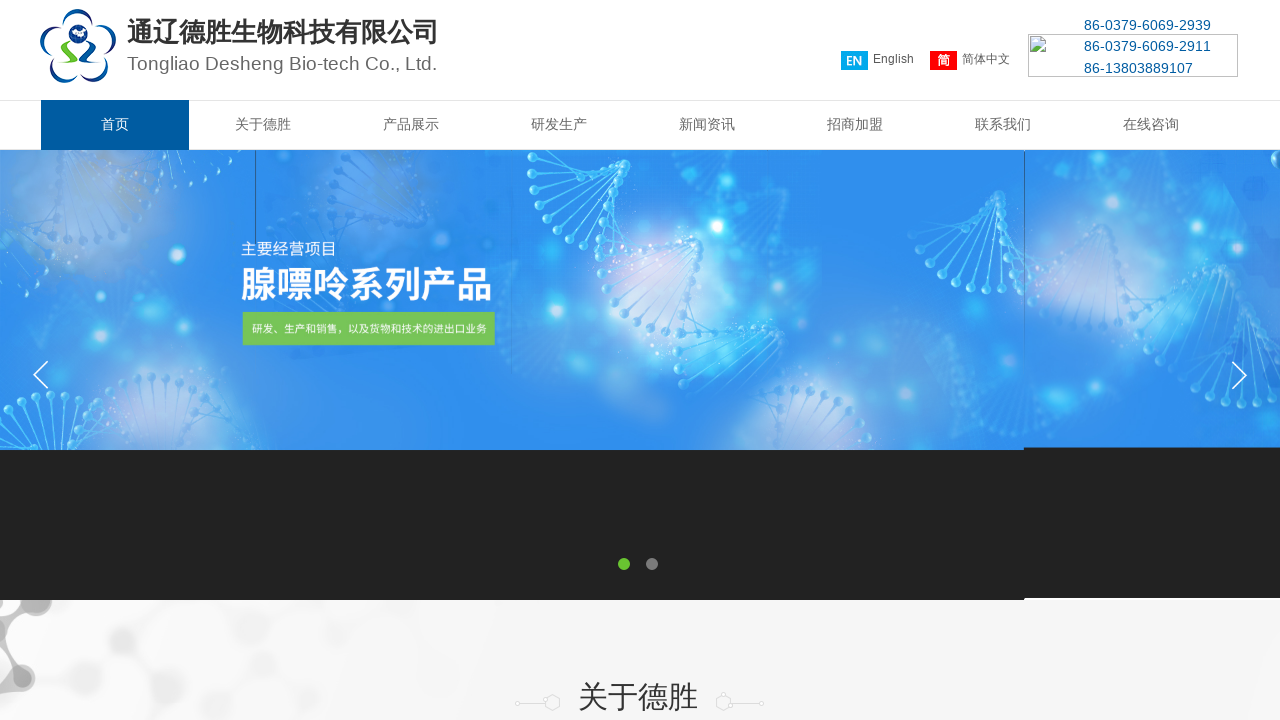

--- FILE ---
content_type: text/html; charset=utf-8
request_url: http://www.deshengbio.com/
body_size: 18449
content:
<!DOCTYPE html PUBLIC "-//W3C//DTD XHTML 1.0 Transitional//EN" "http://www.w3.org/TR/xhtml1/DTD/xhtml1-transitional.dtd">
<html xmlns="http://www.w3.org/1999/xhtml" lang="zh-Hans" >
	<head>
		<meta http-equiv="X-UA-Compatible" content="IE=Edge,chrome=1" />
	<meta name="viewport" content="width=1200" />	<meta http-equiv="Content-Type" content="text/html; charset=utf-8" />
		<meta name="format-detection" content="telephone=no" />
	     <meta http-equiv="Cache-Control" content="no-transform"/> 
     <meta http-equiv="Cache-Control" content="no-siteapp"/>
	<title>通辽德胜生物科技有限公司</title>
	<meta name="keywords"  content="网站关键字" />
	<meta name="description" content="网站描述" />
    
                
			<link rel="shortcut icon" href="https://aosspic10001.websiteonline.cn/pmo201fbc/image/kl7x.ico" type="image/x-icon" />
	<link rel="Bookmark" href="https://aosspic10001.websiteonline.cn/pmo201fbc/image/kl7x.ico" />
		

		<link href="http://static.websiteonline.cn/website/template/default/css/default.css?v=17534100" rel="stylesheet" type="text/css" />
<link href="http://www.deshengbio.com/template/default/css/font/font.css?v=15750090" rel="stylesheet" type="text/css" />
<link href="http://www.deshengbio.com/template/default/css/wpassword/iconfont.css?v=17496248" rel="stylesheet" type="text/css" />
<link href="http://static.websiteonline.cn/website/plugin/title/css/title.css?v=17083134" rel="stylesheet" type="text/css" />
<link href="http://static.websiteonline.cn/website/plugin/media/css/media.css?v=14077216" rel="stylesheet" type="text/css" />
<link href="http://static.websiteonline.cn/website/plugin/unslider/css/unslider.css?v=16086236" rel="stylesheet" type="text/css" />
<link href="http://static.websiteonline.cn/website/plugin/record/css/record.css?v=15222156" rel="stylesheet" type="text/css" />
<style type="text/css">.prop_rotate_angle sup,.prop_rotate_angle .posblk-deg{font-size:11px; color:#CDCDCD; font-weight:normal; font-style:normal; }ins#qiao-wrap{height:0;} #qiao-wrap{display:block;}
</style> 
</head>
<body  >
<input type="hidden" value="2" name="_user_level_val" />
								<script type="text/javascript" language="javascript" src="http://static.websiteonline.cn/website/script/??libsjq.js,jquery.custom.js,jquery.lazyload.js,jquery.rotateutility.js,lab.js,wopop_all.js,jquery.cookie.js,jquery.simplemodal.js,fullcollumn.js,objectFitPolyfill.min.js,ierotate.js,effects/velocity.js,effects/velocity.ui.js,effects/effects.js,fullpagescroll.js,common.js,heightAdapt.js?v=17573096"></script>
<script type="text/javascript" language="javascript" src="http://static.websiteonline.cn/website/plugin/??media/js/init.js,new_navigation/js/overall.js,new_navigation/styles/hs6/init.js,unslider/js/init.js,buttons/js/init.js,article_list/js/init.js,new_navigation/styles/vertical_vs3/init.js?v=17633678"></script>
	<script type="text/javascript" language="javascript">
    			var webmodel = {};
	        
    wp_pages_global_func($.extend({
        'isedit': '0',
        'islogin': '0',
        'domain': 'pmo201fbc',
        'p_rooturl': 'http://www.deshengbio.com',
        'static_rooturl': 'http://static.websiteonline.cn/website',
        'interface_locale': "zh_CN",
        'dev_mode': "0",
        'getsession': ''
    }, {"phpsessionid":"","punyurl":"http:\/\/www.deshengbio.com","curr_locale":"zh_CN","mscript_name":"","converted":false}));
    
	</script>

<link href="http://www.deshengbio.com/c73ce2e162c7825793d8d7d03feca238.cssx" rel="stylesheet" /><div id="page_set_css">
</div><input type="hidden" id="page_id" name="page_id" value="145" rpid="145">
<div id="scroll_container" class="scroll_contain" style="">
	    	<div id="scroll_container_bg" style=";">&nbsp;</div>
<script>
initScrollcontainerHeight();	
</script>
     <div id="overflow_canvas_container">        <div id="canvas" style=" margin: 0 auto;width:1200px;;height:2821px">
    <div id='layerC197473F90A0670C0BC3E19B1C5EDA10' type='title'  class='cstlayer' style='left: 1044px; top: 0px; position: absolute; z-index: 144; width: 147px; height: 79px; opacity: 1; '  mid="layerDD799F349343CAFFF1E4C5E2FF00C4E4"    deg='0'><div class="wp-title_content" style="overflow-wrap: break-word; padding: 0px; border-color: transparent; border-width: 0px; height: 79px; width: 147px; display: block;"><div style="font-size: 12px; line-height: 140%;"><br></div><p style="font-size: 12px; line-height: 140%;"><span style="font-size: 24px; color: rgb(0, 92, 162);"><span style="font-size: 14px;">8</span><span style="font-size: 18px;"><span style="font-size: 14px;">6-0379-6069-2939</span><span style="font-size: 14px;">​</span></span><span style="font-size: 14px;">​</span><span style="font-size: 14px;">​</span><span style="font-size: 14px;">​</span><span style="font-size: 14px;">​</span></span></p><p><span style="color: rgb(0, 92, 162); font-size: 14px; line-height: 22.4px;">86-0379-6069-2911</span></p><p><span style="color: rgb(0, 92, 162); font-size: 14px; line-height: 22.4px;">86-13803889107</span></p></div>
<script type="text/javascript">
$(function(){
	$('.wp-title_content').each(function(){
		if($(this).find('div').attr('align')=='justify'){
			$(this).find('div').css({'text-justify':'inter-ideograph','text-align':'justify'});
		}
	})	
})
</script>

</div><script>				 $('#layerC197473F90A0670C0BC3E19B1C5EDA10').triggerHandler('layer_ready');</script><div id='layer86B21F9602DB38D3F66D7C36CFF4E95C' type='media'  class='cstlayer' style='left: 0px; top: 8px; position: absolute; z-index: 100; width: 77px; height: 75px; '  mid=""    deg='0'><script>
create_pc_media_set_pic('layer86B21F9602DB38D3F66D7C36CFF4E95C',false);
</script>
<div class="wp-media_content"  style="overflow: hidden; width: 77px; height: 75px; border-width: 0px; border-style: solid; padding: 0px;" type="0">
<div class="img_over"  style='overflow: hidden; border-color: transparent; border-width: 0px; position: relative; width: 77px; height: 75px;'>

<div class="imgloading" style="z-index:100;"> </div>
<a class="media_link" style="line-height:normal;" href="http://www.deshengbio.com/sy"  >
<img  id="wp-media-image_layer86B21F9602DB38D3F66D7C36CFF4E95C" onerror="set_thumb_layer86B21F9602DB38D3F66D7C36CFF4E95C(this);" onload="set_thumb_layer86B21F9602DB38D3F66D7C36CFF4E95C(this);" class="paragraph_image"  type="zoom" src="https://aosspic10001.websiteonline.cn/pmo201fbc/image/zbjr.png" style="width: 77px; height: 75px;;" />
</a>
</div>

</div>
<script>
(function(){
		layer_media_init_func('layer86B21F9602DB38D3F66D7C36CFF4E95C',{"isedit":false,"has_effects":false});
})()
</script>
</div><script>				 $('#layer86B21F9602DB38D3F66D7C36CFF4E95C').triggerHandler('layer_ready');</script><div id='layerDE70F1CE8533A252D2BEBBAB282C2EF7' type='title'  class='cstlayer' style='left: 87px; top: 15px; position: absolute; z-index: 101; width: 324px; height: 71px; '  mid=""    deg='0'><div class="wp-title_content" style="word-wrap: break-word; padding: 0px; border-color: transparent; border-width: 0px; height: 71px; width: 324px; display: block;"><div><span style="font-family: 微软雅黑; font-size: 26px; color: rgb(51, 51, 51);"><strong>通辽德胜生物科技有限公司</strong></span></div><div><span style="font-size: 19px; color: rgb(102, 102, 102); font-family: Arial, Helvetica, sans-serif;">Tongliao Desheng Bio-tech Co., Ltd.</span></div></div>

</div><script>				 $('#layerDE70F1CE8533A252D2BEBBAB282C2EF7').triggerHandler('layer_ready');</script><div id='layer3EFDEB0A81365F8959F7CE2C0A74D87E' type='media'  class='cstlayer' style='left: 988px; top: 34px; position: absolute; z-index: 103; width: 210px; height: 43px; '  mid=""    deg='0'><script>
create_pc_media_set_pic('layer3EFDEB0A81365F8959F7CE2C0A74D87E',false);
</script>
<div class="wp-media_content"  style="overflow: hidden; width: 210px; height: 43px;" type="0">
<div class="img_over"  style='overflow: hidden; border-color: transparent; border-width: 0px; position: relative; width: 210px; height: 43px;'>

<div class="imgloading" style="z-index:100;"> </div>
<img  id="wp-media-image_layer3EFDEB0A81365F8959F7CE2C0A74D87E" onerror="set_thumb_layer3EFDEB0A81365F8959F7CE2C0A74D87E(this);" onload="set_thumb_layer3EFDEB0A81365F8959F7CE2C0A74D87E(this);" class="paragraph_image"  type="zoom" src="https://aosspic10001.websiteonline.cn/pmo201fbc/image/ffc2.png" style="width: 210px; height: 43px;;" />
</div>

</div>
<script>
(function(){
		layer_media_init_func('layer3EFDEB0A81365F8959F7CE2C0A74D87E',{"isedit":false,"has_effects":false});
})()
</script>
</div><script>				 $('#layer3EFDEB0A81365F8959F7CE2C0A74D87E').triggerHandler('layer_ready');</script><div id='layer1FCA06DF769C6101CE9BC87C5C74E4C5' type='multilingual'  class='cstlayer' style='left: 789px; top: 44px; position: absolute; z-index: 145; width: 198px; height: 30px; opacity: 1; '  mid="layer2E15CCE5F921AA3ECFB64B60100B5ECF"    deg='0'><script type="text/javascript">
function wp_multilingual_changeLang(id)
{
	$.ajax({
		type:'POST',
		url:parseToURL('multilingual','changeLang'),
		data:"id="+id,
		success:function(js_code){
			eval(js_code);
		},
		error:function(response){
			wp_alert("Choose the language.<br/>请求失败");
		}
	});
}
</script>
<div class="wp-multilingual_content" style="border-color: transparent; border-width: 0px; width: 198px; height: 30px;" langstyle="custom4">
<div skin="custom4" class="wp-multilingual_css" style="display:none;"></div>
<div class="wp-content">
 
    <script type="text/javascript"> 
$(function(){
	setTimeout(function(){
		$("#layer1FCA06DF769C6101CE9BC87C5C74E4C5").find('.wp-diy-selectedd-outside').remove();
	},100);
	$("#layer1FCA06DF769C6101CE9BC87C5C74E4C5").find('select').cstselect({selectclass:'wp-diy-selectedd'});
				 
})
 
</script>

<div class="sitestar-lan-ver3 custom_dom_class">
					<a href="javascript:void(0);" class=" wp-language-1 wp-langitem-layer1FCA06DF769C6101CE9BC87C5C74E4C5" onclick="wp_multilingual_changeLang(1)"><img src="http://static.websiteonline.cn/website/plugin/multilingual/styles/custom4/images/en.jpg" width="27" height="19" />English</a>
					<a href="javascript:void(0);" class=" wp-language-2 wp-langitem-layer1FCA06DF769C6101CE9BC87C5C74E4C5" onclick="wp_multilingual_changeLang(2)"><img src="http://static.websiteonline.cn/website/plugin/multilingual/styles/custom4/images/zh1.jpg" width="27" height="19" />简体中文</a>
	</div>
  
</div>
</div>
 <script type="text/javascript">
		$(function(){
		if ($('div.wp-diy-selecteda-outside').length || $('div.wp-diy-selectedb-outside').length || $('div.wp-diy-selectedc-outside').length || $('div.wp-diy-selectedd-outside').length) {
			$('#scroll_container').scroll(function(){
				$('body').children('div.wp-diy-selecteda-content').remove();
				$('body').children('div.wp-diy-selectedb-content').remove();
				$('body').children('div.wp-diy-selectedc-content').remove();
				$('body').children('div.wp-diy-selectedd-content').remove();
			});
		}
	});
	$('#layer1FCA06DF769C6101CE9BC87C5C74E4C5').layer_ready(function(){
		var custom_css = '';
		var langstyle = 'custom4';
		var $curlayer = $('#layer1FCA06DF769C6101CE9BC87C5C74E4C5');
		var custom_a_font_size = $curlayer.find('.wp-content .custom_dom_class').css('font-size');
		var custom_a_color = $curlayer.find('.wp-content .custom_dom_class').css('color');
		if(custom_a_font_size){
			$curlayer.find('.wp-content .custom_dom_class a').css('font-size',custom_a_font_size);
		}
		if(custom_a_color){
			$curlayer.find('.wp-content .custom_dom_class a').css('color',custom_a_color);
		}
		if((langstyle == 'default' || langstyle == 'yellow') && custom_css == ''){
			$curlayer.find('.wp-content p.custom_dom_class a').css('color','red');
		}
		var time=100;
		if(langstyle == 'custom5' || langstyle == 'custom6') time=500;
		$curlayer.find(".aout_over").unbind('click.toggle').bind('click.toggle',function(){$curlayer.find(".text-a").slideToggle(time);});
		setTimeout(function(){
			var text_a_font_size = $curlayer.find('.wp-content .custom_dom_class a').css('font-size') || '12px';
			var text_a_color = $curlayer.find('.wp-content .custom_dom_class .aout').css('color') || '#ffffff';
			var text_a_bgcolor = $curlayer.find('.wp-content .custom_dom_class').css('background-color') || '#ffffff';
			var text_a_border_radius = $curlayer.find('.wp-content .custom_dom_class .aout').css('border-radius') || '5px';
			var $text_a = $curlayer.find('.wp-content .custom_dom_class .text-a');
			if(text_a_font_size){$text_a.find('a').css('font-size',text_a_font_size);}
			if(text_a_color){$text_a.find('a').css('color',text_a_color);}
			if(text_a_bgcolor){$text_a.css('background-color',text_a_bgcolor);}
			if(text_a_border_radius){$text_a.css('border-radius',text_a_border_radius);}
		},400);
	});
</script>
</div><script>				 $('#layer1FCA06DF769C6101CE9BC87C5C74E4C5').triggerHandler('layer_ready');</script><div id="layerDE31AFC420C47A04BA7FECD04C2269E4" class="full_column"   style="width:1200px;position:absolute;top:100px;height:50px;z-index:106;">
    <div class="full_width " style="position:absolute;height:50px;background-color:transparent;background-image:url('https://aosspic10001.websiteonline.cn/pmo201fbc/image/pzgj.png');background-repeat:repeat-x;">		
    </div>
			<div class="full_content" style="width:1200px; position:absolute;left:0;top:0;margin-left: 0px;;height:50px;">
								<div id='layer8453BE8987CC083F1ADD31727AC4B01A' type='new_navigation'  class='cstlayer' style='left: 0px; top: 0px; width: 1200px; height: 50px; position: absolute; z-index: 100; '  mid=""  fatherid='layerDE31AFC420C47A04BA7FECD04C2269E4'    deg='0'><div class="wp-new_navigation_content" style="border-width: 0px; border-color: transparent; width: 1200px; height: auto; overflow: visible; display: block;;display:block;overflow:hidden;height:0px;" type="1">
<script type="text/javascript"> 
		
	</script>
<div skin="hs6" class="nav1 menu_hs6" ishorizon="1" colorstyle="darkorange" direction="0" more="更多" moreshow="0" morecolor="darkorange" hover="1" hover_scr="0" submethod="0" umenu="0" dmenu="0" sethomeurl="http://www.deshengbio.com/sy" smcenter="0">
		<ul id="nav_layer8453BE8987CC083F1ADD31727AC4B01A" class="navigation"  style="width:auto;"  >
		<li style="z-index:2;"  class="wp_subtop"  pid="145" ><a  class="  "  href="http://www.deshengbio.com/sy">首页</a></li><li style="z-index:2;"  class="wp_subtop"  pid="196" ><a  class="  "  href="http://www.deshengbio.com/gyds">关于德胜</a></li><li style="z-index:2;"  class="wp_subtop"  pid="197" ><a  class="  "  href="http://www.deshengbio.com/cpzs">产品展示</a></li><li style="z-index:2;"  class="wp_subtop"  pid="198" ><a  class="  "  href="http://www.deshengbio.com/yfsc">研发生产</a></li><li style="z-index:2;"  class="wp_subtop"  pid="199" ><a  class=" sub "  href="http://www.deshengbio.com/xwzx">新闻资讯</a><ul style="z-index:2;"><li style="z-index:3;"  class=""  ><a  class="  "  href="http://www.deshengbio.com/xwzx?article_category=1">公司新闻</a></li><li style="z-index:3;"  class=""  ><a  class="  "  href="http://www.deshengbio.com/xwzx?article_category=2">行业新闻</a></li></ul></li><li style="z-index:2;"  class="wp_subtop"  pid="200" ><a  class="  "  href="http://www.deshengbio.com/zsjm">招商加盟</a></li><li style="z-index:2;"  class="wp_subtop"  pid="201" ><a  class="  "  href="http://www.deshengbio.com/lxwm">联系我们</a></li><li style="z-index:2;"  class="wp_subtop"  pid="202" ><a  class="  "  href="http://www.deshengbio.com/zxzx">在线咨询</a></li>	</ul>
</div>

<script type="text/javascript"> 
				$("#layer8453BE8987CC083F1ADD31727AC4B01A").data("datasty_", '@charset "utf-8";  #nav_layer8453BE8987CC083F1ADD31727AC4B01A,#nav_layer8453BE8987CC083F1ADD31727AC4B01A ul,#nav_layer8453BE8987CC083F1ADD31727AC4B01A li{list-style-type:none; margin:0px; padding:0px; border:thin none;}  #nav_layer8453BE8987CC083F1ADD31727AC4B01A { position:relative;padding-left:20px;background-image:url(http://static.websiteonline.cn/website/plugin/new_navigation/styles/hs6/menu6_bg.jpg);background-repeat:repeat;background-position:top left;background-color:transparent;height:42px;-moz-border-radius:5px; -webkit-border-radius:5px; border-radius:5px;behavior: url(script/pie.htc);}  #nav_layer8453BE8987CC083F1ADD31727AC4B01A li.wp_subtop{padding-left:5px;padding-right:5px;text-align:center;height:42px;line-height:42px;position: relative; float:left; width:120px; padding-bottom:0px;background-image:url(http://static.websiteonline.cn/website/plugin/new_navigation/styles/hs6/menu6_line.jpg);background-color:transparent;background-repeat:no-repeat;background-position:top right;}  #nav_layer8453BE8987CC083F1ADD31727AC4B01A li.wp_subtop:hover{height:42px;line-height:42px;width:120px;text-align:center;background-image:url(http://static.websiteonline.cn/website/plugin/new_navigation/styles/hs6/menu6_hover.jpg);background-repeat:repeat-x;background-color:transparent;background-position:top left;}  #nav_layer8453BE8987CC083F1ADD31727AC4B01A li.wp_subtop>a{white-space:nowrap;font-style:normal;font-weight:normal;font-family:arial;font-size:12px;display:block; padding:0px; color:#ffffff; text-align:center; text-decoration: none;overflow:hidden;}  #nav_layer8453BE8987CC083F1ADD31727AC4B01A li.wp_subtop>a:hover{color:#fff; text-decoration: none;font-size:12px;font-style:normal;font-weight:normal;font-family:arial;color:#ffffff;text-align:center;}  #nav_layer8453BE8987CC083F1ADD31727AC4B01A ul {position:absolute;left:0px;display:none; background-color:transparent;margin-left:0px;}  #nav_layer8453BE8987CC083F1ADD31727AC4B01A ul li {padding-left:5px;padding-right:5px;text-align:center;position:relative; float: left;padding-bottom:0px;background-image:none;background-color:#fc6701;height:25px;line-height:25px;background-position:top left;background-repeat:repeat;}  #nav_layer8453BE8987CC083F1ADD31727AC4B01A ul li:hover{text-align:center;background-image:none; background-color:#dc3200;width:120px;height:25px;line-height:25px;background-position:top left;background-repeat:repeat;}  #nav_layer8453BE8987CC083F1ADD31727AC4B01A ul li a {text-align:center;color:#fff;font-size:12px;font-family:arial;font-style:normal;font-weight:normal;white-space:nowrap;display:block;}  #nav_layer8453BE8987CC083F1ADD31727AC4B01A ul li a:hover{ color:#fff;font-size:12px;font-family:arial;text-align:center;font-style:normal;font-weight:normal;}  #nav_layer8453BE8987CC083F1ADD31727AC4B01A ul ul {position: absolute; margin-left: 120px; margin-top: -25px;display: none; }');
		$("#layer8453BE8987CC083F1ADD31727AC4B01A").data("datastys_", '#nav_layer8453BE8987CC083F1ADD31727AC4B01A{height:50px;} #nav_layer8453BE8987CC083F1ADD31727AC4B01A{background-color:transparent;} #nav_layer8453BE8987CC083F1ADD31727AC4B01A{background-image:url(http://static.websiteonline.cn/website/plugin/new_navigation/view/images/png_bg.png);} #nav_layer8453BE8987CC083F1ADD31727AC4B01A li.wp_subtop{background-image:url(http://static.websiteonline.cn/website/plugin/new_navigation/view/images/png_bg.png);} #nav_layer8453BE8987CC083F1ADD31727AC4B01A li.wp_subtop{background-color:transparent;} #nav_layer8453BE8987CC083F1ADD31727AC4B01A li.wp_subtop>a{font-family:Microsoft YaHei;} #nav_layer8453BE8987CC083F1ADD31727AC4B01A li.wp_subtop>a{font-size:14px;} #nav_layer8453BE8987CC083F1ADD31727AC4B01A li.wp_subtop>a{color:#666666;}     #nav_layer8453BE8987CC083F1ADD31727AC4B01A li.wp_subtop{width:138px;} #nav_layer8453BE8987CC083F1ADD31727AC4B01A li.wp_subtop:hover{width:138px;} #nav_layer8453BE8987CC083F1ADD31727AC4B01A li.wp_subtop:hover{line-height:50px;} #nav_layer8453BE8987CC083F1ADD31727AC4B01A li.wp_subtop:hover{height:50px;} #nav_layer8453BE8987CC083F1ADD31727AC4B01A li.wp_subtop:hover{background-image:url(http://static.websiteonline.cn/website/plugin/new_navigation/view/images/png_bg.png);}  #nav_layer8453BE8987CC083F1ADD31727AC4B01A li.wp_subtop>a:hover{font-family:Microsoft YaHei;} #nav_layer8453BE8987CC083F1ADD31727AC4B01A li.wp_subtop>a:hover{font-size:14px;} #nav_layer8453BE8987CC083F1ADD31727AC4B01A li.wp_subtop:hover{background:transparent;} #nav_layer8453BE8987CC083F1ADD31727AC4B01A li.wp_subtop:hover{background-color:#005ca2;} #nav_layer8453BE8987CC083F1ADD31727AC4B01A li.wp_subtop{height:50px;} #nav_layer8453BE8987CC083F1ADD31727AC4B01A li.wp_subtop{line-height:50px;}  #nav_layer8453BE8987CC083F1ADD31727AC4B01A ul li a{font-family:Microsoft YaHei;} #nav_layer8453BE8987CC083F1ADD31727AC4B01A ul li a{font-size:14px;} #nav_layer8453BE8987CC083F1ADD31727AC4B01A ul li{height:40px;}  #nav_layer8453BE8987CC083F1ADD31727AC4B01A ul li{line-height:40px;} #nav_layer8453BE8987CC083F1ADD31727AC4B01A ul li:hover{height:40px;} #nav_layer8453BE8987CC083F1ADD31727AC4B01A ul li:hover{line-height:40px;} #nav_layer8453BE8987CC083F1ADD31727AC4B01A ul li a:hover{font-family:Microsoft YaHei;} #nav_layer8453BE8987CC083F1ADD31727AC4B01A ul li a:hover{font-size:14px;} #nav_layer8453BE8987CC083F1ADD31727AC4B01A ul li:hover{background-image:url("https://aosspic10001.websiteonline.cn/pmo201fbc/image/mz7k.png");} #nav_layer8453BE8987CC083F1ADD31727AC4B01A ul li:hover{background-color:transparent;}   #nav_layer8453BE8987CC083F1ADD31727AC4B01A ul li{background:none;}  #nav_layer8453BE8987CC083F1ADD31727AC4B01A ul li{background-color:transparent;} #nav_layer8453BE8987CC083F1ADD31727AC4B01A ul li{background-image:url("https://aosspic10001.websiteonline.cn/pmo201fbc/image/1nzr.png");}');
	
		</script>

<script type="text/javascript">
function wp_get_navstyle(layer_id,key){
		var navStyle = $.trim($("#"+layer_id).data(key));
		return navStyle;	
	
}	
richtxt('layer8453BE8987CC083F1ADD31727AC4B01A');
</script><script type="text/javascript">
layer_new_navigation_hs6_func({"isedit":false,"layer_id":"layer8453BE8987CC083F1ADD31727AC4B01A","menustyle":"hs6"});

</script></div>
<script type="text/javascript">
 $(function(){
	layer_new_navigation_content_func({"isedit":false,"layer_id":"layer8453BE8987CC083F1ADD31727AC4B01A","menustyle":"hs6","addopts":{"padding-left":"1"}});
});
</script>

</div><script>				 $('#layer8453BE8987CC083F1ADD31727AC4B01A').triggerHandler('layer_ready');</script>                                
                                <div class="fullcontent_opacity" style="width: 100%;height: 100%;position: absolute;left: 0;right: 0;top: 0;display:none;"></div>
			</div>
</div>
<script>
        $(".content_copen").live('click',function(){
        $(this).closest(".full_column").hide();
    });
	var $fullwidth=$('#layerDE31AFC420C47A04BA7FECD04C2269E4 .full_width');
	$fullwidth.css({left:0-$('#canvas').offset().left+$('#scroll_container').offset().left-$('#scroll_container').scrollLeft()-$.parseInteger($('#canvas').css("borderLeftWidth")),width:$('#scroll_container_bg').width()});
	$(function () {
				var videoParams={"id":"layerDE31AFC420C47A04BA7FECD04C2269E4","bgauto":null,"ctauto":null,"bVideouse":null,"cVideouse":null,"bgvHeight":null,"bgvWidth":null};
		fullcolumn_bgvideo_init_func(videoParams);
                var bgHoverParams={"full":{"hover":null,"opacity":null,"bg":"transparent","id":"layerDE31AFC420C47A04BA7FECD04C2269E4","bgopacity":null,"zindextopcolorset":""},"full_con":{"hover":null,"opacity":null,"bg":null,"id":"layerDE31AFC420C47A04BA7FECD04C2269E4","bgopacity":null}};
		fullcolumn_HoverInit(bgHoverParams);
        });
</script>


<div id='layer46601811105CDA17CA5DF91F27104244' type='unslider'  class='cstlayer' style='left: 0px; top: 150px; position: absolute; z-index: 105; width: 1200px; height: 450px; '  mid=""    deg='0'><style>
#layer46601811105CDA17CA5DF91F27104244html5zoo-1{
	margin:0 auto;
}
</style>
<div id="layer46601811105CDA17CA5DF91F27104244_content" class="wp-unslider_content" style="overflow: hidden; border: none; left: -206.5px; width: 1613px; height: 450px; position: absolute;">
<script type="text/javascript">
	 
</script>

<!-- loop star -->
<div id="layer46601811105CDA17CA5DF91F27104244html5zoo-1">
    <ul class="html5zoo-slides" style="display:none;">
  
        <li><a style="dispaly:inline-block;" href="http://www.deshengbio.com/cpzs"><img alt="" src="https://aosspic10001.websiteonline.cn/pmo201fbc/image/banenr1_7pj4.jpg" class="html5lightbox" /></a></li>
  
        <li><a style="dispaly:inline-block;" href="http://www.deshengbio.com/cpzs"><img alt="" src="https://aosspic10001.websiteonline.cn/pmo201fbc/image/banner2_z9da.jpg" class="html5lightbox" /></a></li>
    </ul>
</div>
<!-- loop end -->

<script language="javascript">
(function(){
		var layerparams={"layerid":"layer46601811105CDA17CA5DF91F27104244","pstyle":"none","plborder_size":null,"interval":4000,"autoplays":"true","title_size":40,"title_family":"SimSun","title_color":"#fff","easing":"all","show_title":"1","show_nav":"1","navigation_style":"01","navbg_hover_color":"#69c431","nav_margin_bottom_size":"25","nav_arrow":"1","arrow_left":"template\/default\/images\/left_arrow.png","arrow_right":"template\/default\/images\/right_arrow.png","nav_margin_left_size":"25","nav_margin_right_size":"25","skin":"02","default_show":"1","hover_show":"0","pauseonmouseover":"1","nav_arrow_w_size":"32","nav_arrow_h_size":"32","iconstyle":"01","nav_height_size":"2","wsize":null,"editMode":false,"unslideradapt":null};
	layer_unslider_init_func(layerparams);
})()  
</script>
</div>
</div><script>				 $('#layer46601811105CDA17CA5DF91F27104244').triggerHandler('layer_ready');</script><div id='layer15A22E27CEB472B180423334A9F11BEA' type='gototop'  class='cstlayer' style='left: 74px; top: 458px; position: absolute; z-index: 107; width: 150px; height: 100px; '  mid=""    deg='0'>

<div class="wp-gototop_content" style="padding: 0px; border-color: transparent; border-width: 0px; overflow: hidden; width: 150px; height: 100px;">
		
    <script language="javascript">
	
$(function(){
		// Fixed IE border-radius
		var $piegttops = $('#layer15A22E27CEB472B180423334A9F11BEA').not('[deleted="deleted"]');
		if ($.browser.msie && ($.browser.version <= 8)) {
			if ($.inArray("stylep", ['arrowleft','arrowright']) == -1) {
				$('.wpgttop-wrapper,a.gttoparea,a.gttoparea div', '#layer15A22E27CEB472B180423334A9F11BEA').css("behavior", 'url(script/pie.htc)');
				setTimeout(function(){
					if ($piegttops.find('css3-container').length > 0) $piegttops.find('.piemask').remove();
					else setTimeout(arguments.callee, 500);
				}, 500);
			} else $piegttops.find('.piemask').remove();
		}
		});</script>


</div>

<!--gototop js-->
<script lang="javascript">
$(document).ready(function () {
	var goToTopijsTime;
	$.fn.goToTopijs=function(options){
		var opts = $.extend({},$.fn.goToTopijs.def,options);
		var $window=$(window);
		var $body = $('#scroll_container');
		var $this=$(this);
		clearTimeout(goToTopijsTime);
		goToTopijsTime=setTimeout(function(){
			var controlLeft;
			if ($window.width() > opts.pageHeightJg * 2 + opts.pageWidth) {
				controlLeft = ($window.width() - opts.pageWidth) / 2 + opts.pageWidth + opts.pageWidthJg;
			}else{
				controlLeft = $window.width()- opts.pageWidthJg-$this.width();
			}
			var cssfixedsupport=$.browser.msie && parseFloat($.browser.version) < 7;//判断是否ie6
			var controlTop=$window.height() - opts.pageHeightJg;
			controlTop=cssfixedsupport ? $window.scrollTop() + controlTop : controlTop;
			var scrolTop = Math.max($(window).scrollTop(), $body.scrollTop());
                        var shouldvisible=( scrolTop >= opts.startline )? true : false;  
			if (shouldvisible){
				$this.stop().show();
			}else{
				$this.stop().hide();			}
						var curdistance = '20';
			var gscrollWidth = 18;
			var gt_right = parseInt(gscrollWidth) + parseInt(curdistance);
			$this.css({
				position: cssfixedsupport ? 'absolute' : 'fixed',
				top: controlTop,
				right:gt_right
			});
		},30);
		$(this).click(function(event){
			$(document.body).add($body).stop().animate( { scrollTop: $(opts.targetObg).offset().top}, opts.duration);
			$(this).blur();
			event.preventDefault();
			event.stopPropagation();
		});
	};
	
	$.fn.goToTopijs.def={
		pageWidth:310,//页面宽度
		pageWidthJg:2,//按钮和页面的间隔距离
		pageHeightJg:100+40,//按钮和页面底部的间隔距离
		startline:120,//出现回到顶部按钮的滚动条scrollTop距离
		duration:200,//回到顶部的速度时间
		targetObg:"body"//目标位置
	};
});
$(function(){
            $('<a href="#none" class="gototop_backToTop" title="返回顶部">返回顶部</a>').appendTo("body");
    });


$(function(){
	$(".gototop_backToTop").goToTopijs();
	var $scroll_container = $(window).add('#scroll_container');
	$scroll_container.bind('scroll resize',function(){
		$(".gototop_backToTop").goToTopijs({
			pageWidth:960,
			duration:0
		});
	});
});

</script>
<!--gototop js end-->
</div><script>				 $('#layer15A22E27CEB472B180423334A9F11BEA').triggerHandler('layer_ready');</script><div id="layer7BE26CCCAD826FE4EC840CAFAF3DD601" class="full_column"   style="width:1200px;position:absolute;top:600px;height:649px;z-index:131;">
    <div class="full_width " style="position:absolute;height:649px;background-color:transparent;background-image:url('https://aosspic10001.websiteonline.cn/pmo201fbc/image/l3se.jpg');background-position:center center;">		
    </div>
			<div class="full_content" style="width:1200px; position:absolute;left:0;top:0;margin-left: 0px;;height:649px;">
								<div id='layer499682FB4BF53D3299F06FA8C8D47915' type='media'  class='cstlayer' style='left: 475px; top: 92px; position: absolute; z-index: 100; width: 249px; height: 24px; '  mid=""  fatherid='layer7BE26CCCAD826FE4EC840CAFAF3DD601'    deg='0'><script>
create_pc_media_set_pic('layer499682FB4BF53D3299F06FA8C8D47915',false);
</script>
<div class="wp-media_content"  style="overflow: hidden; width: 249px; height: 24px;" type="0">
<div class="img_over"  style='overflow: hidden; border-color: transparent; border-width: 0px; position: relative; width: 249px; height: 24px;'>

<div class="imgloading" style="z-index:100;"> </div>
<img  id="wp-media-image_layer499682FB4BF53D3299F06FA8C8D47915" onerror="set_thumb_layer499682FB4BF53D3299F06FA8C8D47915(this);" onload="set_thumb_layer499682FB4BF53D3299F06FA8C8D47915(this);" class="paragraph_image"  type="zoom" src="https://aosspic10001.websiteonline.cn/pmo201fbc/image/lsz2.png" style="width: 249px; height: 24px;;" />
</div>

</div>
<script>
(function(){
		layer_media_init_func('layer499682FB4BF53D3299F06FA8C8D47915',{"isedit":false,"has_effects":false});
})()
</script>
</div><script>				 $('#layer499682FB4BF53D3299F06FA8C8D47915').triggerHandler('layer_ready');</script><div id='layer77756266B1F1793FC0C4E4F5D67BFCED' type='title'  class='cstlayer' style='left: 0px; top: 195px; position: absolute; z-index: 103; width: 580px; height: 249px; '  mid=""  fatherid='layer7BE26CCCAD826FE4EC840CAFAF3DD601'    deg='0'><div class="wp-title_content" style="word-wrap: break-word; padding: 0px; border-color: transparent; border-width: 0px; height: 249px; width: 580px; display: block;"><div><span style="font-family: 微软雅黑; font-size: 28px; line-height: 180%; color: rgb(119, 196, 88);"><strong>通辽德胜生物科技有限公司</strong></span></div><div><span style="font-family: Arial, Helvetica, sans-serif; font-size: 18px; line-height: 180%; color: rgb(153, 153, 153);">Tongliao Desheng Bio-tech Co., Ltd.</span></div><div><br></div><div><span style="font-family: 微软雅黑; font-size: 14px; line-height: 180%; color: rgb(102, 102, 102);">通辽德胜生物科技有限公司成立于2017年7月，注册资金为2000.00万元人民币，是洛阳德胜生物科技有限公司与通辽梅花生物科技有限公司合资成立的一家合资企业。</span></div><div><br></div><div><span style="font-family: 微软雅黑; font-size: 14px; line-height: 180%; color: rgb(102, 102, 102);">公司厂区位于内蒙古通辽市科尔沁区木里图工业园区通辽梅花生物科技有限公司厂区内，总占地面积为5000平方米。公司主要经营项目为腺嘌呤系列产品的研发、生产和销售，以及货物和技术的进出口业务。</span></div></div>

</div><script>				 $('#layer77756266B1F1793FC0C4E4F5D67BFCED').triggerHandler('layer_ready');</script><div id='layer62E6C99BD23073C58395C80BD6628444' type='buttons'  class='cstlayer' style='left: 0px; top: 490px; position: absolute; z-index: 101; width: 152px; height: 40px; '  mid=""  fatherid='layer7BE26CCCAD826FE4EC840CAFAF3DD601'    deg='0'><div class="wp-buttons_content" style="padding: 0px; border-color: transparent; border-width: 0px; overflow: hidden; width: 152px; height: 40px; border-style: solid;"><a href="http://www.deshengbio.com/gyds"  class="btnarea button_btndefault-link" style="width:150px;left:0px;top:0px;height:38px;line-height:38px;">
  <span class="button_btndefault-label">查看更多&gt;&gt;</span>
</a><script type="text/javascript" src="http://static.websiteonline.cn/website/script/usermanagemob/clipboard.js"></script>
<script language="javascript">$('#layer62E6C99BD23073C58395C80BD6628444').layer_ready(function(){
	
			(function(){
	var param={"layerid":"layer62E6C99BD23073C58395C80BD6628444","bgFlag":0,"bhFlag":0};
	layer_buttons_text_display_func(param);
	})();
	
	
			
		
		
			    
    	    
		btnFloat({"ostyle":{"btnarea":"width:150px;left:0px;top:0px;height:38px;line-height:38px;"},"border_radius":"20px 20px 20px 20px","btntext":"\u67e5\u770b\u66f4\u591a&gt;&gt;","bgcolor_link":"transparent","bgcolor_hover":"rgba(0,92,162,1)","txtcolor_link":"rgba(153,153,153,1)","bcolor_link":"rgba(153,153,153,1)","bcolor_hover":"transparent","border_width":"1","txtbold":"normal","txtfont_name":"Microsoft YaHei","shadow_enable":"hide","btnlink":{"ctype":"page","options":{"menuid":"196","target":"0"},"address":"http:\/\/website-edit.onlinewebsite.cn\/designer\/index.php?_m=wp_frontpage&_a=index&webmtype=pc&id=196&domain=pmo201fbc&editdomain=manage.aliface.net&SessionID=2115baf383d5c0cc94df2bdb4f6069a0"}},'layer62E6C99BD23073C58395C80BD6628444')
	});</script>
</div>

</div><script>				 $('#layer62E6C99BD23073C58395C80BD6628444').triggerHandler('layer_ready');</script><div id='layer5174162A6372F9B14492BB012F4293FD' type='media'  class='cstlayer' style='left: 649px; top: 195px; position: absolute; z-index: 102; width: 550px; height: 334px; '  mid=""  fatherid='layer7BE26CCCAD826FE4EC840CAFAF3DD601'    deg='0'><script>
create_pc_media_set_pic('layer5174162A6372F9B14492BB012F4293FD',false);
</script>
<div class="wp-media_content"  style="overflow: hidden; width: 550px; height: 334px; border-width: 0px; border-style: solid; padding: 0px;" type="0">
<div class="img_over"  style='overflow: hidden; border-color: transparent; border-width: 0px; position: relative; width: 550px; height: 334px;'>

<div class="imgloading" style="z-index:100;"> </div>
<img  id="wp-media-image_layer5174162A6372F9B14492BB012F4293FD" onerror="set_thumb_layer5174162A6372F9B14492BB012F4293FD(this);" onload="set_thumb_layer5174162A6372F9B14492BB012F4293FD(this);" class="paragraph_image"  type="zoom" src="https://aosspic10001.websiteonline.cn/pmo201fbc/image/w.png" style="width: 550px; height: 334px;;" />
</div>

</div>
<script>
(function(){
		layer_media_init_func('layer5174162A6372F9B14492BB012F4293FD',{"isedit":false,"has_effects":false});
})()
</script>
</div><script>				 $('#layer5174162A6372F9B14492BB012F4293FD').triggerHandler('layer_ready');</script><div id='layerCD32D7D3A9D501C902FA1FBE9BED2B0B' type='title'  class='cstlayer' style='left: 498px; top: 76px; position: absolute; z-index: 104; width: 200px; height: 77px; '  mid=""  fatherid='layer7BE26CCCAD826FE4EC840CAFAF3DD601'    deg='0'><div class="wp-title_content" style="word-wrap: break-word; padding: 0px; border-color: transparent; border-width: 0px; height: 77px; width: 200px; display: block;"><div style="text-align: center;"><font color="#333333" face="微软雅黑"><span style="font-size: 30px;">关于德胜</span></font></div><div style="text-align: center;"><font color="#666666" face="Arial, Helvetica, sans-serif"><span style="font-size: 14px;">ABOUT US</span></font></div></div>

</div><script>				 $('#layerCD32D7D3A9D501C902FA1FBE9BED2B0B').triggerHandler('layer_ready');</script>                                
                                <div class="fullcontent_opacity" style="width: 100%;height: 100%;position: absolute;left: 0;right: 0;top: 0;display:none;"></div>
			</div>
</div>
<script>
        $(".content_copen").live('click',function(){
        $(this).closest(".full_column").hide();
    });
	var $fullwidth=$('#layer7BE26CCCAD826FE4EC840CAFAF3DD601 .full_width');
	$fullwidth.css({left:0-$('#canvas').offset().left+$('#scroll_container').offset().left-$('#scroll_container').scrollLeft()-$.parseInteger($('#canvas').css("borderLeftWidth")),width:$('#scroll_container_bg').width()});
	$(function () {
				var videoParams={"id":"layer7BE26CCCAD826FE4EC840CAFAF3DD601","bgauto":null,"ctauto":null,"bVideouse":null,"cVideouse":null,"bgvHeight":null,"bgvWidth":null};
		fullcolumn_bgvideo_init_func(videoParams);
                var bgHoverParams={"full":{"hover":null,"opacity":null,"bg":"transparent","id":"layer7BE26CCCAD826FE4EC840CAFAF3DD601","bgopacity":null,"zindextopcolorset":""},"full_con":{"hover":null,"opacity":null,"bg":null,"id":"layer7BE26CCCAD826FE4EC840CAFAF3DD601","bgopacity":null}};
		fullcolumn_HoverInit(bgHoverParams);
        });
</script>


<div id="layer0641E11686A9E5CEC40CF53C48B3E35B" class="full_column"   style="width:1200px;position:absolute;top:1249px;height:695px;z-index:134;">
    <div class="full_width " style="position:absolute;height:695px;background-color:transparent;background-image:url('https://aosspic10001.websiteonline.cn/pmo201fbc/image/abd7.jpg');background-position:center center;">		
    </div>
			<div class="full_content" style="width:1200px; position:absolute;left:0;top:0;margin-left: 0px;;height:695px;">
								<div id='layerAFEDD0A17C0B23B669EB0C655050A04D' type='media'  class='cstlayer' style='left: 810px; top: 107px; position: absolute; z-index: 100; width: 249px; height: 24px; '  mid=""  fatherid='layer0641E11686A9E5CEC40CF53C48B3E35B'    deg='0'><script>
create_pc_media_set_pic('layerAFEDD0A17C0B23B669EB0C655050A04D',false);
</script>
<div class="wp-media_content"  style="overflow: hidden; width: 249px; height: 24px;" type="0">
<div class="img_over"  style='overflow: hidden; border-color: transparent; border-width: 0px; position: relative; width: 249px; height: 24px;'>

<div class="imgloading" style="z-index:100;"> </div>
<img  id="wp-media-image_layerAFEDD0A17C0B23B669EB0C655050A04D" onerror="set_thumb_layerAFEDD0A17C0B23B669EB0C655050A04D(this);" onload="set_thumb_layerAFEDD0A17C0B23B669EB0C655050A04D(this);" class="paragraph_image"  type="zoom" src="https://aosspic10001.websiteonline.cn/pmo201fbc/image/lsz2.png" style="width: 249px; height: 24px;;" />
</div>

</div>
<script>
(function(){
		layer_media_init_func('layerAFEDD0A17C0B23B669EB0C655050A04D',{"isedit":false,"has_effects":false});
})()
</script>
</div><script>				 $('#layerAFEDD0A17C0B23B669EB0C655050A04D').triggerHandler('layer_ready');</script><div id='layer5AB30E11C03E18EB2E3401FF2AF996FD' type='title'  class='cstlayer' style='left: 835px; top: 95px; position: absolute; z-index: 101; width: 200px; height: 77px; '  mid=""  fatherid='layer0641E11686A9E5CEC40CF53C48B3E35B'    deg='0'><div class="wp-title_content" style="word-wrap: break-word; padding: 0px; border-color: transparent; border-width: 0px; height: 77px; width: 200px; display: block;"><div style="text-align: center;"><font color="#333333" face="微软雅黑"><span style="font-size: 30px;">产品展示</span></font></div><div style="text-align: center;"><font color="#666666" face="Arial, Helvetica, sans-serif"><span style="font-size: 14px; text-transform: uppercase;">products</span></font></div></div>

</div><script>				 $('#layer5AB30E11C03E18EB2E3401FF2AF996FD').triggerHandler('layer_ready');</script><div id='layer04923F0EA51CC693080F6FD0BA5C661D' type='title'  class='cstlayer' style='left: 680px; top: 350px; position: absolute; z-index: 102; width: 520px; height: 165px; '  mid=""  fatherid='layer0641E11686A9E5CEC40CF53C48B3E35B'    deg='0'><div class="wp-title_content" style="word-wrap: break-word; padding: 0px; border-color: transparent; border-width: 0px; height: 165px; width: 520px; display: block;"><div style="text-align: center;"><font color="#666666" face="微软雅黑"><span style="line-height: 180%; font-size: 14px; color: rgb(102, 102, 102);">本品是核酸的组成成分，参与遗传物质的合成。能促进白细胞增生，使白细胞数目增加，用于防治各种原因引起的白细胞减少症，特别是用于肿瘤化学治疗时引起的白细胞减少症，也用于急性粒细胞减少症。</span></font></div><div style="text-align: center; color: rgb(90, 90, 90); font-family: Arial, 宋体, Helvetica, sans-serif, Verdana; font-size: 12px; font-style: normal; font-variant-ligatures: normal; font-variant-caps: normal; font-weight: normal;"><br></div><p style="text-align: center; color: rgb(90, 90, 90); font-family: Arial, 宋体, Helvetica, sans-serif, Verdana; font-size: 12px; font-style: normal; font-variant-ligatures: normal; font-variant-caps: normal; font-weight: normal;"><span style="font-family: 微软雅黑; line-height: 180%; color: rgb(137, 190, 29); font-size: 14px;">存在于茶叶和甜菜汁等食物中</span></p><p style="text-align: center;"><span style="line-height: 180%;"><font color="#666666" face="微软雅黑"><span style="line-height: 180%; font-size: 14px; color: rgb(153, 153, 153); font-family: Arial, Helvetica, sans-serif;">Exist in tea and beet juice and other foods</span><span style="line-height: 180%; font-size: 14px; color: rgb(153, 153, 153); font-family: Arial, Helvetica, sans-serif;">​</span></font></span></p></div>

</div><script>				 $('#layer04923F0EA51CC693080F6FD0BA5C661D').triggerHandler('layer_ready');</script><div id='layer20BEA09C474BAA70A66E4373CC220ADA' type='buttons'  class='cstlayer' style='left: 860px; top: 555px; position: absolute; z-index: 104; width: 152px; height: 40px; '  mid=""  fatherid='layer0641E11686A9E5CEC40CF53C48B3E35B'    deg='0'><div class="wp-buttons_content" style="padding: 0px; border-color: transparent; border-width: 0px; overflow: hidden; width: 152px; height: 40px;"><a href="http://www.deshengbio.com/cpzs"  class="btnarea button_btndefault-link" style="width:150px;left:0px;top:0px;height:38px;line-height:38px;">
  <span class="button_btndefault-label">查看更多&gt;&gt;</span>
</a><script type="text/javascript" src="http://static.websiteonline.cn/website/script/usermanagemob/clipboard.js"></script>
<script language="javascript">$('#layer20BEA09C474BAA70A66E4373CC220ADA').layer_ready(function(){
	
			(function(){
	var param={"layerid":"layer20BEA09C474BAA70A66E4373CC220ADA","bgFlag":0,"bhFlag":0};
	layer_buttons_text_display_func(param);
	})();
	
	
			
		
		
			    
    	    
		btnFloat({"ostyle":{"btnarea":"width:150px;left:0px;top:0px;height:38px;line-height:38px;"},"border_radius":"20px 20px 20px 20px","btntext":"\u67e5\u770b\u66f4\u591a&gt;&gt;","bgcolor_link":"transparent","bgcolor_hover":"rgba(0,92,162,1)","txtcolor_link":"rgba(153,153,153,1)","bcolor_link":"rgba(153,153,153,1)","bcolor_hover":"transparent","border_width":"1","txtbold":"normal","txtfont_name":"Microsoft YaHei","shadow_enable":"hide","btnlink":{"ctype":"page","options":{"menuid":"197","target":"0"},"address":"http:\/\/website-edit.onlinewebsite.cn\/designer\/index.php?_m=wp_frontpage&_a=index&webmtype=pc&id=197&domain=pmo201fbc&editdomain=manage.aliface.net&SessionID=2115baf383d5c0cc94df2bdb4f6069a0"}},'layer20BEA09C474BAA70A66E4373CC220ADA')
	});</script>
</div>

</div><script>				 $('#layer20BEA09C474BAA70A66E4373CC220ADA').triggerHandler('layer_ready');</script><div id='layerA14CBECB115388267BADEFA94811B901' type='media'  class='cstlayer' style='left: 805px; top: 205px; position: absolute; z-index: 103; width: 254px; height: 96px; '  mid=""  fatherid='layer0641E11686A9E5CEC40CF53C48B3E35B'    deg='0'><script>
create_pc_media_set_pic('layerA14CBECB115388267BADEFA94811B901',false);
</script>
<div class="wp-media_content"  style="overflow: hidden; width: 254px; height: 96px;" type="0">
<div class="img_over"  style='overflow: hidden; border-color: transparent; border-width: 0px; position: relative; width: 254px; height: 96px;'>

<div class="imgloading" style="z-index:100;"> </div>
<img  id="wp-media-image_layerA14CBECB115388267BADEFA94811B901" onerror="set_thumb_layerA14CBECB115388267BADEFA94811B901(this);" onload="set_thumb_layerA14CBECB115388267BADEFA94811B901(this);" class="paragraph_image"  type="zoom" src="https://aosspic10001.websiteonline.cn/pmo201fbc/image/uek5.png" style="width: 254px; height: 96px;;" />
</div>

</div>
<script>
(function(){
		layer_media_init_func('layerA14CBECB115388267BADEFA94811B901',{"isedit":false,"has_effects":false});
})()
</script>
</div><script>				 $('#layerA14CBECB115388267BADEFA94811B901').triggerHandler('layer_ready');</script><div id='layer9257C2122450AD3D95DD6AF23200A909' type='title'  class='cstlayer' style='left: 833px; top: 219px; position: absolute; z-index: 105; width: 200px; height: 77px; '  mid=""  fatherid='layer0641E11686A9E5CEC40CF53C48B3E35B'    deg='0'><div class="wp-title_content" style="word-wrap: break-word; padding: 0px; border-color: transparent; border-width: 0px; height: 77px; width: 200px; display: block;"><div style="text-align: center;"><font color="#333333" face="微软雅黑"><span style="font-size: 36px;"><strong>腺嘌呤&nbsp;</strong></span></font></div><div style="text-align: center;"><font color="#666666" face="Arial, Helvetica, sans-serif"><span style="font-size: 16px; text-transform: uppercase;">Adenine</span></font></div></div>

</div><script>				 $('#layer9257C2122450AD3D95DD6AF23200A909').triggerHandler('layer_ready');</script><div id='layer6B79A388920F040CD6D4FB3F11519E06' type='title'  class='cstlayer' style='left: 50px; top: 371px; position: absolute; z-index: 106; width: 228px; height: 77px; '  mid=""  fatherid='layer0641E11686A9E5CEC40CF53C48B3E35B'    deg='0'><div class="wp-title_content" style="word-wrap: break-word; padding: 0px; border-color: transparent; border-width: 0px; height: 77px; width: 228px; display: block;"><div style="text-align: center;"><span style="font-size: 16px; text-transform: uppercase; color: rgb(102, 102, 102); font-family: Arial, Helvetica, sans-serif;"><strong><span style="color: rgb(255, 255, 255); font-size: 36px;">​</span></strong><strong><span style="color: rgb(255, 255, 255); font-size: 36px;">Adenine</span></strong></span></div></div>

</div><script>				 $('#layer6B79A388920F040CD6D4FB3F11519E06').triggerHandler('layer_ready');</script>                                
                                <div class="fullcontent_opacity" style="width: 100%;height: 100%;position: absolute;left: 0;right: 0;top: 0;display:none;"></div>
			</div>
</div>
<script>
        $(".content_copen").live('click',function(){
        $(this).closest(".full_column").hide();
    });
	var $fullwidth=$('#layer0641E11686A9E5CEC40CF53C48B3E35B .full_width');
	$fullwidth.css({left:0-$('#canvas').offset().left+$('#scroll_container').offset().left-$('#scroll_container').scrollLeft()-$.parseInteger($('#canvas').css("borderLeftWidth")),width:$('#scroll_container_bg').width()});
	$(function () {
				var videoParams={"id":"layer0641E11686A9E5CEC40CF53C48B3E35B","bgauto":null,"ctauto":null,"bVideouse":null,"cVideouse":null,"bgvHeight":null,"bgvWidth":null};
		fullcolumn_bgvideo_init_func(videoParams);
                var bgHoverParams={"full":{"hover":null,"opacity":null,"bg":"transparent","id":"layer0641E11686A9E5CEC40CF53C48B3E35B","bgopacity":null,"zindextopcolorset":""},"full_con":{"hover":null,"opacity":null,"bg":null,"id":"layer0641E11686A9E5CEC40CF53C48B3E35B","bgopacity":null}};
		fullcolumn_HoverInit(bgHoverParams);
        });
</script>


<div id='layer4D5228402D2582709C4199C374FF2F28' type='title'  class='cstlayer' style='left: 500px; top: 2022px; position: absolute; z-index: 138; width: 200px; height: 77px; '  mid=""    deg='0'><div class="wp-title_content" style="word-wrap: break-word; padding: 0px; border-color: transparent; border-width: 0px; height: 77px; width: 200px; display: block;"><div style="text-align: center;"><font color="#333333" face="微软雅黑"><span style="font-size: 30px;">新闻资讯</span></font></div><div style="text-align: center;"><font color="#666666" face="Arial, Helvetica, sans-serif"><span style="font-size: 14px;">NEWS</span></font></div></div>

</div><script>				 $('#layer4D5228402D2582709C4199C374FF2F28').triggerHandler('layer_ready');</script><div id='layer74C1C1E7621C9E8BC94507EE15217019' type='media'  class='cstlayer' style='left: 475px; top: 2040px; position: absolute; z-index: 142; width: 249px; height: 24px; '  mid=""    deg='0'><script>
create_pc_media_set_pic('layer74C1C1E7621C9E8BC94507EE15217019',false);
</script>
<div class="wp-media_content"  style="overflow: hidden; width: 249px; height: 24px;" type="0">
<div class="img_over"  style='overflow: hidden; border-color: transparent; border-width: 0px; position: relative; width: 249px; height: 24px;'>

<div class="imgloading" style="z-index:100;"> </div>
<img  id="wp-media-image_layer74C1C1E7621C9E8BC94507EE15217019" onerror="set_thumb_layer74C1C1E7621C9E8BC94507EE15217019(this);" onload="set_thumb_layer74C1C1E7621C9E8BC94507EE15217019(this);" class="paragraph_image"  type="zoom" src="https://aosspic10001.websiteonline.cn/pmo201fbc/image/lsz2.png" style="width: 249px; height: 24px;;" />
</div>

</div>
<script>
(function(){
		layer_media_init_func('layer74C1C1E7621C9E8BC94507EE15217019',{"isedit":false,"has_effects":false});
})()
</script>
</div><script>				 $('#layer74C1C1E7621C9E8BC94507EE15217019').triggerHandler('layer_ready');</script><div id='layerE2E0B45DE5A08C811C100F55681FDE30' type='article_list'  class='cstlayer' style='left: 0px; top: 2131px; position: absolute; z-index: 141; width: 1200px; height: 344px; '  mid=""    deg='0'><script>

 
(function(){
var param={"layer_id":"layerE2E0B45DE5A08C811C100F55681FDE30","articleStyle":"skin3"};
layer_article_list_init_func(param);
})()
</script>	
<div class="wp-article_content wp-article_list_content" style="border-color: transparent; border-width: 0px; overflow: hidden; width: 1200px; height: 344px;">
	
	<div skin="skin3" class="wp-article_css wp-article_list_css" style="display:none;">
<script type="text/javascript">
	

if ("skin3" === "skin3") {
$(function(){    
	$('#layerE2E0B45DE5A08C811C100F55681FDE30').find("ul li").hover(function(){		
		$(this).removeClass("lihout").addClass("lihover");
	},function(){		 
		$(this).removeClass("lihover").addClass("lihout");		
	});
 
});
}
</script>
	</div>
	<div class="article_list-layerE2E0B45DE5A08C811C100F55681FDE30" style="overflow:hidden;">
		
<ul class="art-outcontainer">
<li class="lihout" style="width:273px;margin-right:25px;margin-bottom:3px;">
	<p class="img" style="height:205px;width:273px;text-align:center;overflow:hidden;position: relative">
		<a  class='articleid  memberoff'  articleid="13" href="http://www.deshengbio.com/xwxqy?article_id=13" >
											<img onload="set_thumb_layerE2E0B45DE5A08C811C100F55681FDE30(this);" alt='清真哈拉认证'  src="https://aosspic10001.websiteonline.cn/pmo201fbc/image/t01645cf3fbd20d0c88.jpg" class="wp-article_list-thumbnail" style="margin:0 auto;position: relative;height:205px;width:273px;" />
									</a>
	</p>
	<div class="wp-new-article-style-c">
	<p class="title">
		<a   class='articleid  memberoff'  articleid="13" href="http://www.deshengbio.com/xwxqy?article_id=13" title="清真哈拉认证" >
			清真哈拉认证		</a>
	</p>
	<p class="time"><span class="wp-new-ar-pro-time">2018-09-17</span></p>
	<p class="abstract"></p>
	</div>
	<input type="hidden" class="articleid" data-title="清真哈拉认证">
	<input type="hidden" class="abstract" data-desc="">
</li>
<li class="lihout" style="width:273px;margin-right:25px;margin-bottom:3px;">
	<p class="img" style="height:205px;width:273px;text-align:center;overflow:hidden;position: relative">
		<a  class='articleid  memberoff'  articleid="6" href="http://www.deshengbio.com/xwxqy?article_id=6" >
											<img onload="set_thumb_layerE2E0B45DE5A08C811C100F55681FDE30(this);" alt='新闻资讯内容更新中敬请期待'  src="https://aosspic10001.websiteonline.cn/pmo201fbc/image/d16f.png" class="wp-article_list-thumbnail" style="margin:0 auto;position: relative;height:205px;width:273px;" />
									</a>
	</p>
	<div class="wp-new-article-style-c">
	<p class="title">
		<a   class='articleid  memberoff'  articleid="6" href="http://www.deshengbio.com/xwxqy?article_id=6" title="新闻资讯内容更新中敬请期待" >
			新闻资讯内容更新中敬请期待		</a>
	</p>
	<p class="time"><span class="wp-new-ar-pro-time">2018-01-16</span></p>
	<p class="abstract">新闻资讯内容更新中敬请期待，新闻资讯内容更新中敬请期待新闻资讯内容更新中敬请期待。​新闻资讯内容更新中敬请期</p>
	</div>
	<input type="hidden" class="articleid" data-title="新闻资讯内容更新中敬请期待">
	<input type="hidden" class="abstract" data-desc="新闻资讯内容更新中敬请期待，新闻资讯内容更新中敬请期待新闻资讯内容更新中敬请期待。​新闻资讯内容更新中敬请期待，新闻资讯内容更新中敬请期待新闻资讯内容更新中敬请期待。​">
</li>
<li class="lihout" style="width:273px;margin-right:25px;margin-bottom:3px;">
	<p class="img" style="height:205px;width:273px;text-align:center;overflow:hidden;position: relative">
		<a  class='articleid  memberoff'  articleid="5" href="http://www.deshengbio.com/xwxqy?article_id=5" >
											<img onload="set_thumb_layerE2E0B45DE5A08C811C100F55681FDE30(this);" alt='新闻资讯内容更新中敬请期待'  src="https://aosspic10001.websiteonline.cn/pmo201fbc/image/a4gn.png" class="wp-article_list-thumbnail" style="margin:0 auto;position: relative;height:205px;width:273px;" />
									</a>
	</p>
	<div class="wp-new-article-style-c">
	<p class="title">
		<a   class='articleid  memberoff'  articleid="5" href="http://www.deshengbio.com/xwxqy?article_id=5" title="新闻资讯内容更新中敬请期待" >
			新闻资讯内容更新中敬请期待		</a>
	</p>
	<p class="time"><span class="wp-new-ar-pro-time">2018-01-16</span></p>
	<p class="abstract">新闻资讯内容更新中敬请期待，新闻资讯内容更新中敬请期待新闻资讯内容更新中敬请期待。​新闻资讯内容更新中敬请期</p>
	</div>
	<input type="hidden" class="articleid" data-title="新闻资讯内容更新中敬请期待">
	<input type="hidden" class="abstract" data-desc="新闻资讯内容更新中敬请期待，新闻资讯内容更新中敬请期待新闻资讯内容更新中敬请期待。​新闻资讯内容更新中敬请期待，新闻资讯内容更新中敬请期待新闻资讯内容更新中敬请期待。​">
</li>
<li class="lihout" style="width:273px;margin-right:25px;margin-bottom:3px;">
	<p class="img" style="height:205px;width:273px;text-align:center;overflow:hidden;position: relative">
		<a  class='articleid  memberoff'  articleid="4" href="http://www.deshengbio.com/xwxqy?article_id=4" >
											<img onload="set_thumb_layerE2E0B45DE5A08C811C100F55681FDE30(this);" alt='新闻资讯内容更新中敬请期待'  src="https://aosspic10001.websiteonline.cn/pmo201fbc/image/mlfd.png" class="wp-article_list-thumbnail" style="margin:0 auto;position: relative;height:205px;width:273px;" />
									</a>
	</p>
	<div class="wp-new-article-style-c">
	<p class="title">
		<a   class='articleid  memberoff'  articleid="4" href="http://www.deshengbio.com/xwxqy?article_id=4" title="新闻资讯内容更新中敬请期待" >
			新闻资讯内容更新中敬请期待		</a>
	</p>
	<p class="time"><span class="wp-new-ar-pro-time">2018-01-16</span></p>
	<p class="abstract">新闻资讯内容更新中敬请期待，新闻资讯内容更新中敬请期待新闻资讯内容更新中敬请期待。​新闻资讯内容更新中敬请期</p>
	</div>
	<input type="hidden" class="articleid" data-title="新闻资讯内容更新中敬请期待">
	<input type="hidden" class="abstract" data-desc="新闻资讯内容更新中敬请期待，新闻资讯内容更新中敬请期待新闻资讯内容更新中敬请期待。​新闻资讯内容更新中敬请期待，新闻资讯内容更新中敬请期待新闻资讯内容更新中敬请期待。​">
</li>
</ul>


			</div>
	<div class="article_list_save_itemList"  openCategoryUrl="0" openMoreUrl="0"  openDetailUrl="0"  pagerstyle="default/skin1" pagernum="每页显示文章数" pageralign="right" morealign="left" showpager="0" articleCategroies="All" articleTags="" linkCategoryUrl="199" linkMoreUrl="199" isShowMore="No" isShowMoreCn="No" linkDetailUrl="203" isShowDots="No" introWordNum="54" titleWordNum="All" listNum="4" sortType="default" sortValue="desc" articleStyle="skin3" getParamCategoryId="empty" imgwnode="273" imghnode="205" imgtnode="Tile" memberartshow='off' pageskip="1" pageop="0"  pagepar="p_article_list" style="display:none;"></div>
</div>
<script language="javascript">
layer_img_lzld('layerE2E0B45DE5A08C811C100F55681FDE30');

	</script>
	<link rel="stylesheet" type="text/css" href="http://static.websiteonline.cn/website/plugin/shopping_cart/css/shopping_cart.css" />
<script type="text/javascript">
	
(function(){	
	var params={"layer_id":"layerE2E0B45DE5A08C811C100F55681FDE30","islogin":0};
	layer_article_list_checkid_func(params);
		var $curlayer=$('#layerE2E0B45DE5A08C811C100F55681FDE30');
	$curlayer.find('.mask').mouseover(function () {
		var effect=$curlayer.data('wopop_imgeffects');
		if(effect){
			$(this).css('z-index','-1001');
		}
	});

    var curskin = 'skin3';
    if (curskin == "skin6") {
        $curlayer.find('.pfcla-card-item-wrapper').mouseenter(function (event) {
            executeEffect($(this).find(".wp-article_list-thumbnail"), curskin);
        });
    } else if (curskin == "skin7") {
		$curlayer.find('div.card').mouseenter(function (event) {
            executeEffect($(this).find(".wp-article_list-thumbnail"), curskin);
        });
	} else if(curskin == "skin8") {
		$curlayer.find('.article-item').mouseenter(function (event) {
            executeEffect($(this).find(".wp-article_list-thumbnail"), curskin);
        });
	} else {
        $curlayer.find('.wp-article_list-thumbnail').mouseover(function (event) {
            executeEffect($(this), curskin);
        });
    }

	function executeEffect(that, curskin) {
        var $this = that;
        $this.data('over',1);
        var running=$this.data('run');
        var effect=$curlayer.data('wopop_imgeffects');
        var bgeffect = '0';
                if(curskin == 'skin5' && effect && effect.effectrole != "dantu" && bgeffect == 1){
            return false;
        }

        if(effect && running!=1){
            $this.setimgEffects(true,effect,1);
            var effectrole = effect['effectrole'];
            var dset = effect['dset'];
            if(effectrole !='dantu' && typeof(dset)!="undefined"){
                var temp_effect = {};
                temp_effect['type'] = effect['type'];
                temp_effect['effectrole'] = 'dantu';
                temp_effect['effect'] = effect['dset']['effect'];
                temp_effect['duration'] =  effect['dset']['duration'];
                $this.setimgEffects(true,temp_effect,1);
            }
        }
    }

})();
</script>
</div><script>				 $('#layerE2E0B45DE5A08C811C100F55681FDE30').triggerHandler('layer_ready');</script><div id='layerE18210E63390779B230F10C9DD645818' type='record'  class='cstlayer' style='left: 51px; top: 2507px; position: absolute; z-index: 143; width: 160px; height: 60px; '  mid=""    deg='0'><style type="text/css">#layerE18210E63390779B230F10C9DD645818 .wp-record_content a {color:#5a5a5a;font-family:simsun;font-size:12px;font-weight:normal;text-decoration:none;}#layerE18210E63390779B230F10C9DD645818 .wp-record_content a:hover {color:#5a5a5a;}</style><div class="wp-record_content" style="border-color: transparent; border-width: 0px; padding: 0px; width: 160px; height: 60px;">	<a href="https://beian.miit.gov.cn/" target="_blank">备案号:蒙ICP备18000786号</a>
</div>

</div><script>				 $('#layerE18210E63390779B230F10C9DD645818').triggerHandler('layer_ready');</script>    </div>
     </div>	<div id="site_footer" style="width:1200px;position:absolute;height:280px;z-index:500;margin-top:0px">
		<div class="full_width " margintopheight=0 style="position:absolute;height:280px;background-color:#2f2f2f;"></div>
		<div id="footer_content" class="full_content" style="width:1200px; position:absolute;left:0;top:0;margin-left: 0px;;height:280px;">
			<div id="layer360BD681E1326D509ABEB30D1D9F535F" class="full_column"  inbuttom='1'  style="width:1200px;position:absolute;top:280px;height:60px;z-index:103;">
    <div class="full_width " style="position:absolute;height:60px;background-color:#272727;">		
    </div>
			<div class="full_content" style="width:1200px; position:absolute;left:0;top:0;margin-left: 0px;;height:60px;">
								<div id='layer6BF1750569FA5F86555841B2249D4227' type='title'  inbuttom='1' class='cstlayer' style='left: 349px; top: 20px; width: 458px; height: 30px; position: absolute; z-index: 101; '  mid=""  fatherid='layer360BD681E1326D509ABEB30D1D9F535F'    deg='0'><div class="wp-title_content" style="padding: 0px; border: 0px solid transparent; width: 458px; height: 30px; display: block; overflow-wrap: break-word;"><span style="color: rgb(255, 255, 255); font-family: 微软雅黑;">版权所有 © 2018 通辽德胜生物科技有限公司 &nbsp; &nbsp; &nbsp;<a href="http://beian.miit.gov.cn/?vt=4&amp;pos=108&amp;his=0#/Integrated/index">蒙ICP备18000786号</a></span><a href="http://www.miitbeian.gov.cn/" target="_blank" ><span style="color: rgb(255, 255, 255); font-family: 微软雅黑;">&nbsp;</span></a><span style="color: rgb(255, 255, 255); font-family: 微软雅黑;">&nbsp; &nbsp; &nbsp;技术支持： &nbsp; &nbsp; &nbsp; &nbsp; &nbsp; &nbsp;&nbsp;</span></div>

</div><script>				 $('#layer6BF1750569FA5F86555841B2249D4227').triggerHandler('layer_ready');</script><div id='layer98EE011CEDC4B21FB713BFDD391608EC' type='media'  inbuttom='1' class='cstlayer' style='left: 814px; top: 26px; width: 36px; height: 8px; position: absolute; z-index: 100; '  mid=""  fatherid='layer360BD681E1326D509ABEB30D1D9F535F'    deg='0'><script>
create_pc_media_set_pic('layer98EE011CEDC4B21FB713BFDD391608EC',false);
</script>
<div class="wp-media_content"  style="border-width: 0px; border-style: solid; padding: 0px; width: 36px; height: 8px; overflow: hidden;" type="0">
<div class="img_over"  style='border-width: 0px; border-color: transparent; width: 36px; height: 8px; overflow: hidden; position: relative;'>

<div class="imgloading" style="z-index:100;"> </div>
<a class="media_link" style="line-height:normal;" href="http://www.facecloud.net"  target="_blank"  >
<img  id="wp-media-image_layer98EE011CEDC4B21FB713BFDD391608EC" onerror="set_thumb_layer98EE011CEDC4B21FB713BFDD391608EC(this);" onload="set_thumb_layer98EE011CEDC4B21FB713BFDD391608EC(this);" class="paragraph_image"  type="zoom" src="https://aosspic10001.websiteonline.cn/pmo201fbc/image/9z81.png" style="width: 36px; height: 8px;;" />
</a>
</div>

</div>
<script>
(function(){
		layer_media_init_func('layer98EE011CEDC4B21FB713BFDD391608EC',{"isedit":false,"has_effects":false});
})()
</script>
</div><script>				 $('#layer98EE011CEDC4B21FB713BFDD391608EC').triggerHandler('layer_ready');</script>                                
                                <div class="fullcontent_opacity" style="width: 100%;height: 100%;position: absolute;left: 0;right: 0;top: 0;display:none;"></div>
			</div>
</div>
<script>
        $(".content_copen").live('click',function(){
        $(this).closest(".full_column").hide();
    });
	var $fullwidth=$('#layer360BD681E1326D509ABEB30D1D9F535F .full_width');
	$fullwidth.css({left:0-$('#canvas').offset().left+$('#scroll_container').offset().left-$('#scroll_container').scrollLeft()-$.parseInteger($('#canvas').css("borderLeftWidth")),width:$('#scroll_container_bg').width()});
	$(function () {
				var videoParams={"id":"layer360BD681E1326D509ABEB30D1D9F535F","bgauto":null,"ctauto":null,"bVideouse":null,"cVideouse":null,"bgvHeight":null,"bgvWidth":null};
		fullcolumn_bgvideo_init_func(videoParams);
                var bgHoverParams={"full":{"hover":null,"opacity":null,"bg":"#272727","id":"layer360BD681E1326D509ABEB30D1D9F535F","bgopacity":null,"zindextopcolorset":""},"full_con":{"hover":null,"opacity":null,"bg":null,"id":"layer360BD681E1326D509ABEB30D1D9F535F","bgopacity":null}};
		fullcolumn_HoverInit(bgHoverParams);
        });
</script>


<div id='layer97A4A142B34596AA515552EB68620D23' type='title'  inbuttom='1' class='cstlayer' style='left: 0px; top: 140px; width: 227px; height: 71px; position: absolute; z-index: 106; '  mid=""    deg='0'><div class="wp-title_content" style="padding: 0px; border: 0px solid transparent; width: 227px; height: 71px; display: block; word-wrap: break-word;"><div style="text-align: center;"><span style="color: rgb(175, 175, 175); font-family: 微软雅黑; font-size: 18px;"><strong>通辽德胜生物科技有限公司</strong></span></div><div style="text-align: center;"><span style="color: rgb(102, 102, 102); font-family: Arial, Helvetica, sans-serif; font-size: 13px;">Tongliao Desheng Bio-tech Co., Ltd.</span></div></div>

</div><script>				 $('#layer97A4A142B34596AA515552EB68620D23').triggerHandler('layer_ready');</script><div id='layer6225751937847BD27E3373BCB589B268' type='media'  inbuttom='1' class='cstlayer' style='left: 72px; top: 50px; width: 72px; height: 70px; position: absolute; z-index: 107; '  mid=""    deg='0'><script>
create_pc_media_set_pic('layer6225751937847BD27E3373BCB589B268',false);
</script>
<div class="wp-media_content"  style="border-width: 0px; border-style: solid; padding: 0px; width: 72px; height: 70px; overflow: hidden;" type="0">
<div class="img_over"  style='border-width: 0px; border-color: transparent; width: 72px; height: 70px; overflow: hidden; position: relative;'>

<div class="imgloading" style="z-index:100;"> </div>
<a class="media_link" style="line-height:normal;" href="http://www.deshengbio.com/sy"  >
<img  id="wp-media-image_layer6225751937847BD27E3373BCB589B268" onerror="set_thumb_layer6225751937847BD27E3373BCB589B268(this);" onload="set_thumb_layer6225751937847BD27E3373BCB589B268(this);" class="paragraph_image"  type="zoom" src="https://aosspic10001.websiteonline.cn/pmo201fbc/image/6ck0.png" style="width: 72px; height: 70px;;" />
</a>
</div>

</div>
<script>
(function(){
		layer_media_init_func('layer6225751937847BD27E3373BCB589B268',{"isedit":false,"has_effects":false});
})()
</script>
</div><script>				 $('#layer6225751937847BD27E3373BCB589B268').triggerHandler('layer_ready');</script><div id='layer40CE7CF2023F8568C619BB719497F28A' type='title'  inbuttom='1' class='cstlayer' style='left: 320px; top: 35px; width: 150px; height: 29px; position: absolute; z-index: 108; '  mid=""    deg='0'><div class="wp-title_content" style="padding: 0px; border: 0px solid transparent; width: 150px; height: 29px; display: block; word-wrap: break-word;"><span style="color: rgb(255, 255, 255); font-family: 微软雅黑; font-size: 14px;">快速导航</span></div>

</div><script>				 $('#layer40CE7CF2023F8568C619BB719497F28A').triggerHandler('layer_ready');</script><div id='layer24D926B558B27C973AE5F5C218A107FD' type='new_navigation'  inbuttom='1' class='cstlayer' style='left: 312px; top: 79px; width: 92px; height: 120px; position: absolute; z-index: 122; '  mid=""    deg='0'><div class="wp-new_navigation_content" style="padding: 0px; border: 0px solid transparent; height: 120px; display: block; overflow: visible; width: auto;;display:block;overflow:hidden;width:0px;" type="1">
<script type="text/javascript"> 
		
	</script>
<div skin="vertical_vs3" class="nav1 menu_vertical_vs3" ishorizon="0" colorstyle="black" direction="0" more="更多" moreshow="0" morecolor="darkorange" hover="0" hover_scr="0" submethod="0" umenu="0" dmenu="0" sethomeurl="http://www.deshengbio.com/sy" smcenter="0">
		<ul id="nav_layer24D926B558B27C973AE5F5C218A107FD" class="navigation"  style="width:auto;"  >
		<li style="z-index:2;"  class="wp_subtop"  pid="196" ><a  class="  "  href="http://www.deshengbio.com/gyds">关于德胜</a></li><li style="z-index:2;"  class="wp_subtop"  pid="197" ><a  class="  "  href="http://www.deshengbio.com/cpzs">产品展示</a></li><li style="z-index:2;"  class="wp_subtop"  pid="198" ><a  class="  "  href="http://www.deshengbio.com/yfsc">研发生产</a></li><li style="z-index:2;"  class="wp_subtop"  pid="199" ><a  class="  "  href="http://www.deshengbio.com/xwzx">新闻资讯</a></li>	</ul>
</div>

<script type="text/javascript"> 
				$("#layer24D926B558B27C973AE5F5C218A107FD").data("datasty_", '@charset "utf-8";  #nav_layer24D926B558B27C973AE5F5C218A107FD,#nav_layer24D926B558B27C973AE5F5C218A107FD ul,#nav_layer24D926B558B27C973AE5F5C218A107FD li{list-style-type:none;margin:0;padding:0;border:thin none;}  #nav_layer24D926B558B27C973AE5F5C218A107FD{position:relative;width:150px;background-image::none;background-repeat:no-repeat;background-position:left bottom;background-color:transparent;}  #nav_layer24D926B558B27C973AE5F5C218A107FD li.wp_subtop{float:left;clear:left;padding-left:10px;padding-right:4px;padding-bottom:0;padding-bottom:3px;z-index:1000;position:relative;line-height:32px;height:32px;width:136px;background-image:url(http://static.websiteonline.cn/website/plugin/new_navigation/view/images/png_bg.png);background-repeat:no-repeat;background-position:center center;background-color:#000;margin-bottom:3px;text-align:center;}  #nav_layer24D926B558B27C973AE5F5C218A107FD li.wp_subtop:hover{text-align:center;padding-left:10px;padding-right:4px;width:136px;background-image:url(http://static.websiteonline.cn/website/plugin/new_navigation/view/images/png_bg.png);background-repeat:no-repeat;background-position:center center;background-color:#000;}  #nav_layer24D926B558B27C973AE5F5C218A107FD li.wp_subtop>a{white-space:nowrap;display:block;padding:0;text-decoration:none;overflow:hidden;font-size:12px;font-family:arial;color:#fff;text-align:center;font-weight:normal;font-style:normal;}  #nav_layer24D926B558B27C973AE5F5C218A107FD li.wp_subtop>a:hover{text-decoration:none;font-size:12px;font-family:arial;color:#999;text-align:center;font-weight:normal;font-style:normal;}  #nav_layer24D926B558B27C973AE5F5C218A107FD ul{position:absolute;margin-left:150px;display:none;left:0;margin-top:-32px;padding-left:3px;background-image:url(http://static.websiteonline.cn/website/plugin/new_navigation/view/images/png_bg.png);}  #nav_layer24D926B558B27C973AE5F5C218A107FD ul li{position:relative;float:left;padding-bottom:0;margin-bottom:3px;padding-left:10px;padding-right:4px;width:136px;background-image:url(http://static.websiteonline.cn/website/plugin/new_navigation/view/images/png_bg.png);background-repeat:no-repeat;background-position:center center;background-color:#000;}  #nav_layer24D926B558B27C973AE5F5C218A107FD ul li:hover{text-align:center;padding-left:10px;padding-right:4px;width:136px; background-image:url(http://static.websiteonline.cn/website/plugin/new_navigation/view/images/png_bg.png);background-repeat:no-repeat;background-position:center center;background-color:#000;}  #nav_layer24D926B558B27C973AE5F5C218A107FD ul li a{overflow:hidden;display:block;font-size:12px;font-family:arial;color:#fff;text-align:center;font-weight:normal;font-style:normal;white-space:nowrap;}  #nav_layer24D926B558B27C973AE5F5C218A107FD ul li a:hover{text-align:center;font-size:12px;font-family:arial;color:#999;font-weight:normal;font-style:normal;}  #nav_layer24D926B558B27C973AE5F5C218A107FD ul ul{position: absolute;margin-left: 150px; margin-top:0px;display: none;background-image:url(http://static.websiteonline.cn/website/plugin/new_navigation/view/images/png_bg.png);}  #nav_layer24D926B558B27C973AE5F5C218A107FD span{float:right;display:block;width:10px; }  #nav_layer24D926B558B27C973AE5F5C218A107FD span.sub{float:right;display:block;width:10px;background:url(http://static.websiteonline.cn/website/plugin/new_navigation/styles/vertical_vs3/frog_arrow.gif) no-repeat center right;}  #nav_layer24D926B558B27C973AE5F5C218A107FD  .ddli {display:none;clear:both;position: absolute;border-bottom: 1px solid rgb(224, 224, 224);box-shadow: 0px 3px 4px rgba(0, 0, 0, 0.18);padding:5px; text-align:left;background-color:#ffffff;margin-left:140px;margin-top:-32px;width:620px;}');
		$("#layer24D926B558B27C973AE5F5C218A107FD").data("datastys_", '#nav_layer24D926B558B27C973AE5F5C218A107FD li.wp_subtop>a{font-family:Microsoft YaHei;} #nav_layer24D926B558B27C973AE5F5C218A107FD li.wp_subtop{width:100px;} #nav_layer24D926B558B27C973AE5F5C218A107FD li.wp_subtop{text-align:left;} #nav_layer24D926B558B27C973AE5F5C218A107FD li.wp_subtop>a{text-align:left;} #nav_layer24D926B558B27C973AE5F5C218A107FD li.wp_subtop>a{color:#999999;} #nav_layer24D926B558B27C973AE5F5C218A107FD li.wp_subtop{background-color:transparent;} #nav_layer24D926B558B27C973AE5F5C218A107FD li.wp_subtop:hover{width:100px;} #nav_layer24D926B558B27C973AE5F5C218A107FD li.wp_subtop>a:hover{font-family:Microsoft YaHei;} #nav_layer24D926B558B27C973AE5F5C218A107FD li.wp_subtop>a:hover{color:#ffffff;} #nav_layer24D926B558B27C973AE5F5C218A107FD li.wp_subtop:hover{background-color:transparent;} #nav_layer24D926B558B27C973AE5F5C218A107FD ul li{background:none;} #nav_layer24D926B558B27C973AE5F5C218A107FD ul li{background-color:transparent;} #nav_layer24D926B558B27C973AE5F5C218A107FD ul li:hover{background-color:transparent;} #nav_layer24D926B558B27C973AE5F5C218A107FD li.wp_subtop:hover{text-align:left;} #nav_layer24D926B558B27C973AE5F5C218A107FD li.wp_subtop>a:hover{text-align:left;}#nav_layer24D926B558B27C973AE5F5C218A107FD{height:120px;}#nav_layer24D926B558B27C973AE5F5C218A107FD li.wp_subtop{height:27px;}#nav_layer24D926B558B27C973AE5F5C218A107FD li.wp_subtop{line-height:27px;}');
	
		</script>

<script type="text/javascript">
function wp_get_navstyle(layer_id,key){
		var navStyle = $.trim($("#"+layer_id).data(key));
		return navStyle;	
	
}	
richtxt('layer24D926B558B27C973AE5F5C218A107FD');
</script><script type="text/javascript">
layer_new_navigation_vs3_func({"isedit":false,"layer_id":"layer24D926B558B27C973AE5F5C218A107FD","menustyle":"vertical_vs3"});

</script>

</div>
<script type="text/javascript">
 $(function(){
	layer_new_navigation_content_func({"isedit":false,"layer_id":"layer24D926B558B27C973AE5F5C218A107FD","menustyle":"vertical_vs3","addopts":[]});
});
</script>

</div><script>				 $('#layer24D926B558B27C973AE5F5C218A107FD').triggerHandler('layer_ready');</script><div id='layerB680E874E2F469847765404D203F582D' type='media'  inbuttom='1' class='cstlayer' style='left: 1089px; top: 90px; width: 111px; height: 111px; position: absolute; z-index: 112; '  mid=""    deg='0'><script>
create_pc_media_set_pic('layerB680E874E2F469847765404D203F582D',false);
</script>
<div class="wp-media_content"  style="border-width: 0px; border-style: solid; padding: 0px; width: 111px; height: 111px; overflow: hidden;" type="0">
<div class="img_over"  style='border-width: 0px; border-color: transparent; width: 111px; height: 111px; overflow: hidden; position: relative;'>

<div class="imgloading" style="z-index:100;"> </div>
<img  id="wp-media-image_layerB680E874E2F469847765404D203F582D" onerror="set_thumb_layerB680E874E2F469847765404D203F582D(this);" onload="set_thumb_layerB680E874E2F469847765404D203F582D(this);" class="paragraph_image"  type="zoom" src="https://aosspic10001.websiteonline.cn/pmo201fbc/image/9sw6.png" style="width: 111px; height: 111px;;" />
</div>

</div>
<script>
(function(){
		layer_media_init_func('layerB680E874E2F469847765404D203F582D',{"isedit":false,"has_effects":false});
})()
</script>
</div><script>				 $('#layerB680E874E2F469847765404D203F582D').triggerHandler('layer_ready');</script><div id='layerE047F01A198438260CDDC47E937EF57D' type='title'  inbuttom='1' class='cstlayer' style='left: 950px; top: 208px; width: 110px; height: 30px; position: absolute; z-index: 116; '  mid=""    deg='0'><div class="wp-title_content" style="padding: 0px; border: 0px solid transparent; width: 110px; height: 30px; display: block; word-wrap: break-word;"><div style="text-align: center; line-height: 16.8px;"><span style="color: rgb(153, 153, 153); line-height: 26.4px; font-family: 微软雅黑;">微信公众号</span></div><div style="line-height: 16.8px;"></div></div>

</div><script>				 $('#layerE047F01A198438260CDDC47E937EF57D').triggerHandler('layer_ready');</script><div id='layer13CF9331A26E82CCC985E3716AD04800' type='title'  inbuttom='1' class='cstlayer' style='left: 1090px; top: 208px; width: 110px; height: 30px; position: absolute; z-index: 113; '  mid=""    deg='0'><div class="wp-title_content" style="padding: 0px; border: 0px solid transparent; width: 110px; height: 30px; display: block; word-wrap: break-word;"><div style="text-align: center; line-height: 16.8px;"><span style="color: rgb(153, 153, 153); line-height: 26.4px; font-family: 微软雅黑;">新浪微博</span></div><div style="line-height: 16.8px;"></div></div>

</div><script>				 $('#layer13CF9331A26E82CCC985E3716AD04800').triggerHandler('layer_ready');</script><div id='layer08A12E3DDAF78172D481163868E7A949' type='media'  inbuttom='1' class='cstlayer' style='left: 638px; top: 166px; width: 17px; height: 17px; position: absolute; z-index: 117; '  mid=""    deg='0'><script>
create_pc_media_set_pic('layer08A12E3DDAF78172D481163868E7A949',false);
</script>
<div class="wp-media_content"  style="border-width: 0px; border-style: solid; padding: 0px; width: 17px; height: 17px; overflow: hidden;" type="0">
<div class="img_over"  style='border-width: 0px; border-color: transparent; width: 17px; height: 17px; overflow: hidden; position: relative;'>

<div class="imgloading" style="z-index:100;"> </div>
<img  id="wp-media-image_layer08A12E3DDAF78172D481163868E7A949" onerror="set_thumb_layer08A12E3DDAF78172D481163868E7A949(this);" onload="set_thumb_layer08A12E3DDAF78172D481163868E7A949(this);" class="paragraph_image"  type="zoom" src="https://aosspic10001.websiteonline.cn/pmo201fbc/image/g75o.png" style="width: 17px; height: 17px;;" />
</div>

</div>
<script>
(function(){
		layer_media_init_func('layer08A12E3DDAF78172D481163868E7A949',{"isedit":false,"has_effects":false});
})()
</script>
</div><script>				 $('#layer08A12E3DDAF78172D481163868E7A949').triggerHandler('layer_ready');</script><div id='layerC2A0EE9F19E0C5E33B84BBF983AA355F' type='media'  inbuttom='1' class='cstlayer' style='left: 640px; top: 195px; width: 17px; height: 17px; position: absolute; z-index: 118; '  mid=""    deg='0'><script>
create_pc_media_set_pic('layerC2A0EE9F19E0C5E33B84BBF983AA355F',false);
</script>
<div class="wp-media_content"  style="border-width: 0px; border-style: solid; padding: 0px; width: 17px; height: 17px; overflow: hidden;" type="0">
<div class="img_over"  style='border-width: 0px; border-color: transparent; width: 17px; height: 17px; overflow: hidden; position: relative;'>

<div class="imgloading" style="z-index:100;"> </div>
<img  id="wp-media-image_layerC2A0EE9F19E0C5E33B84BBF983AA355F" onerror="set_thumb_layerC2A0EE9F19E0C5E33B84BBF983AA355F(this);" onload="set_thumb_layerC2A0EE9F19E0C5E33B84BBF983AA355F(this);" class="paragraph_image"  type="zoom" src="https://aosspic10001.websiteonline.cn/pmo201fbc/image/k46d.png" style="width: 17px; height: 17px;;" />
</div>

</div>
<script>
(function(){
		layer_media_init_func('layerC2A0EE9F19E0C5E33B84BBF983AA355F',{"isedit":false,"has_effects":false});
})()
</script>
</div><script>				 $('#layerC2A0EE9F19E0C5E33B84BBF983AA355F').triggerHandler('layer_ready');</script><div id='layerAF29F65211B64E8DF28B3DEB3C176A63' type='media'  inbuttom='1' class='cstlayer' style='left: 640px; top: 257px; width: 17px; height: 18px; position: absolute; z-index: 119; '  mid=""    deg='0'><script>
create_pc_media_set_pic('layerAF29F65211B64E8DF28B3DEB3C176A63',false);
</script>
<div class="wp-media_content"  style="border-width: 0px; border-style: solid; padding: 0px; width: 17px; height: 18px; overflow: hidden;" type="0">
<div class="img_over"  style='border-width: 0px; border-color: transparent; width: 17px; height: 18px; overflow: hidden; position: relative;'>

<div class="imgloading" style="z-index:100;"> </div>
<img  id="wp-media-image_layerAF29F65211B64E8DF28B3DEB3C176A63" onerror="set_thumb_layerAF29F65211B64E8DF28B3DEB3C176A63(this);" onload="set_thumb_layerAF29F65211B64E8DF28B3DEB3C176A63(this);" class="paragraph_image"  type="zoom" src="https://aosspic10001.websiteonline.cn/pmo201fbc/image/hvir.png" style="width: 17px; height: 18px;;" />
</div>

</div>
<script>
(function(){
		layer_media_init_func('layerAF29F65211B64E8DF28B3DEB3C176A63',{"isedit":false,"has_effects":false});
})()
</script>
</div><script>				 $('#layerAF29F65211B64E8DF28B3DEB3C176A63').triggerHandler('layer_ready');</script><div id='layer0FDCCDE9D46FAAB8F3D0A92ECF6D84DC' type='title'  inbuttom='1' class='cstlayer' style='left: 950px; top: 35px; width: 150px; height: 29px; position: absolute; z-index: 111; '  mid=""    deg='0'><div class="wp-title_content" style="padding: 0px; border: 0px solid transparent; width: 150px; height: 29px; display: block; word-wrap: break-word;"><font color="#ffffff" face="微软雅黑"><span style="font-size: 14px;">关注我们</span></font></div>

</div><script>				 $('#layer0FDCCDE9D46FAAB8F3D0A92ECF6D84DC').triggerHandler('layer_ready');</script><div id='layer08A1808813E23D74FEC1606B1C09A8FB' type='media'  inbuttom='1' class='cstlayer' style='left: 948px; top: 90px; width: 115px; height: 111px; display: block; position: absolute; z-index: 110; '  mid=""    deg='0'><script>
create_pc_media_set_pic('layer08A1808813E23D74FEC1606B1C09A8FB',false);
</script>
<div class="wp-media_content"  style="border-width: 0px; border-style: solid; padding: 0px; width: 115px; height: 111px; overflow: hidden;" type="0">
<div class="img_over"  style='border-width: 0px; border-color: transparent; width: 115px; height: 111px; overflow: hidden; position: relative;'>

<div class="imgloading" style="z-index:100;"> </div>
<img  id="wp-media-image_layer08A1808813E23D74FEC1606B1C09A8FB" onerror="set_thumb_layer08A1808813E23D74FEC1606B1C09A8FB(this);" onload="set_thumb_layer08A1808813E23D74FEC1606B1C09A8FB(this);" class="paragraph_image"  type="zoom" src="https://aosspic10001.websiteonline.cn/pmo201fbc/image/qrcode_for_gh_d69ff471cdd8_258.jpg" style="left: 0px; top: -2px; width: 115px; height: auto; position: relative;;" />
</div>

</div>
<script>
(function(){
		layer_media_init_func('layer08A1808813E23D74FEC1606B1C09A8FB',{"isedit":false,"has_effects":false});
})()
</script>
</div><script>				 $('#layer08A1808813E23D74FEC1606B1C09A8FB').triggerHandler('layer_ready');</script><div id='layer889453B3546ADD62172F7C510B9D50DA' type='new_navigation'  inbuttom='1' class='cstlayer' style='left: 427px; top: 79px; width: 100px; height: 90px; position: absolute; z-index: 121; '  mid=""    deg='0'><div class="wp-new_navigation_content" style="padding: 0px; border: 0px solid transparent; height: 90px; display: block; overflow: visible; width: auto;;display:block;overflow:hidden;width:0px;" type="1">
<script type="text/javascript"> 
		
	</script>
<div skin="vertical_vs3" class="nav1 menu_vertical_vs3" ishorizon="0" colorstyle="black" direction="0" more="更多" moreshow="0" morecolor="darkorange" hover="0" hover_scr="0" submethod="0" umenu="0" dmenu="0" sethomeurl="http://www.deshengbio.com/sy" smcenter="0">
		<ul id="nav_layer889453B3546ADD62172F7C510B9D50DA" class="navigation"  style="width:auto;"  >
		<li style="z-index:2;"  class="wp_subtop"  pid="200" ><a  class="  "  href="http://www.deshengbio.com/zsjm">招商加盟</a></li><li style="z-index:2;"  class="wp_subtop"  pid="201" ><a  class="  "  href="http://www.deshengbio.com/lxwm">联系我们</a></li><li style="z-index:2;"  class="wp_subtop"  pid="202" ><a  class="  "  href="http://www.deshengbio.com/zxzx">在线咨询</a></li>	</ul>
</div>

<script type="text/javascript"> 
				$("#layer889453B3546ADD62172F7C510B9D50DA").data("datasty_", '@charset "utf-8";  #nav_layer889453B3546ADD62172F7C510B9D50DA,#nav_layer889453B3546ADD62172F7C510B9D50DA ul,#nav_layer889453B3546ADD62172F7C510B9D50DA li{list-style-type:none;margin:0;padding:0;border:thin none;}  #nav_layer889453B3546ADD62172F7C510B9D50DA{position:relative;width:150px;background-image::none;background-repeat:no-repeat;background-position:left bottom;background-color:transparent;}  #nav_layer889453B3546ADD62172F7C510B9D50DA li.wp_subtop{float:left;clear:left;padding-left:10px;padding-right:4px;padding-bottom:0;padding-bottom:3px;z-index:1000;position:relative;line-height:32px;height:32px;width:136px;background-image:url(http://static.websiteonline.cn/website/plugin/new_navigation/view/images/png_bg.png);background-repeat:no-repeat;background-position:center center;background-color:#000;margin-bottom:3px;text-align:center;}  #nav_layer889453B3546ADD62172F7C510B9D50DA li.wp_subtop:hover{text-align:center;padding-left:10px;padding-right:4px;width:136px;background-image:url(http://static.websiteonline.cn/website/plugin/new_navigation/view/images/png_bg.png);background-repeat:no-repeat;background-position:center center;background-color:#000;}  #nav_layer889453B3546ADD62172F7C510B9D50DA li.wp_subtop>a{white-space:nowrap;display:block;padding:0;text-decoration:none;overflow:hidden;font-size:12px;font-family:arial;color:#fff;text-align:center;font-weight:normal;font-style:normal;}  #nav_layer889453B3546ADD62172F7C510B9D50DA li.wp_subtop>a:hover{text-decoration:none;font-size:12px;font-family:arial;color:#999;text-align:center;font-weight:normal;font-style:normal;}  #nav_layer889453B3546ADD62172F7C510B9D50DA ul{position:absolute;margin-left:150px;display:none;left:0;margin-top:-32px;padding-left:3px;background-image:url(http://static.websiteonline.cn/website/plugin/new_navigation/view/images/png_bg.png);}  #nav_layer889453B3546ADD62172F7C510B9D50DA ul li{position:relative;float:left;padding-bottom:0;margin-bottom:3px;padding-left:10px;padding-right:4px;width:136px;background-image:url(http://static.websiteonline.cn/website/plugin/new_navigation/view/images/png_bg.png);background-repeat:no-repeat;background-position:center center;background-color:#000;}  #nav_layer889453B3546ADD62172F7C510B9D50DA ul li:hover{text-align:center;padding-left:10px;padding-right:4px;width:136px; background-image:url(http://static.websiteonline.cn/website/plugin/new_navigation/view/images/png_bg.png);background-repeat:no-repeat;background-position:center center;background-color:#000;}  #nav_layer889453B3546ADD62172F7C510B9D50DA ul li a{overflow:hidden;display:block;font-size:12px;font-family:arial;color:#fff;text-align:center;font-weight:normal;font-style:normal;white-space:nowrap;}  #nav_layer889453B3546ADD62172F7C510B9D50DA ul li a:hover{text-align:center;font-size:12px;font-family:arial;color:#999;font-weight:normal;font-style:normal;}  #nav_layer889453B3546ADD62172F7C510B9D50DA ul ul{position: absolute;margin-left: 150px; margin-top:0px;display: none;background-image:url(http://static.websiteonline.cn/website/plugin/new_navigation/view/images/png_bg.png);}  #nav_layer889453B3546ADD62172F7C510B9D50DA span{float:right;display:block;width:10px; }  #nav_layer889453B3546ADD62172F7C510B9D50DA span.sub{float:right;display:block;width:10px;background:url(http://static.websiteonline.cn/website/plugin/new_navigation/styles/vertical_vs3/frog_arrow.gif) no-repeat center right;}  #nav_layer889453B3546ADD62172F7C510B9D50DA  .ddli {display:none;clear:both;position: absolute;border-bottom: 1px solid rgb(224, 224, 224);box-shadow: 0px 3px 4px rgba(0, 0, 0, 0.18);padding:5px; text-align:left;background-color:#ffffff;margin-left:140px;margin-top:-32px;width:620px;}');
		$("#layer889453B3546ADD62172F7C510B9D50DA").data("datastys_", '#nav_layer889453B3546ADD62172F7C510B9D50DA li.wp_subtop>a{font-family:Microsoft YaHei;} #nav_layer889453B3546ADD62172F7C510B9D50DA li.wp_subtop{width:100px;}   #nav_layer889453B3546ADD62172F7C510B9D50DA li.wp_subtop>a{color:#999999;} #nav_layer889453B3546ADD62172F7C510B9D50DA li.wp_subtop{background-color:transparent;} #nav_layer889453B3546ADD62172F7C510B9D50DA li.wp_subtop:hover{width:100px;} #nav_layer889453B3546ADD62172F7C510B9D50DA li.wp_subtop>a:hover{font-family:Microsoft YaHei;} #nav_layer889453B3546ADD62172F7C510B9D50DA li.wp_subtop>a:hover{color:#ffffff;} #nav_layer889453B3546ADD62172F7C510B9D50DA li.wp_subtop:hover{background-color:transparent;} #nav_layer889453B3546ADD62172F7C510B9D50DA ul li{background:none;} #nav_layer889453B3546ADD62172F7C510B9D50DA ul li{background-color:transparent;} #nav_layer889453B3546ADD62172F7C510B9D50DA ul li:hover{background-color:transparent;}#nav_layer889453B3546ADD62172F7C510B9D50DA{height:90px;}#nav_layer889453B3546ADD62172F7C510B9D50DA li.wp_subtop{height:27px;}#nav_layer889453B3546ADD62172F7C510B9D50DA li.wp_subtop{line-height:27px;}   #nav_layer889453B3546ADD62172F7C510B9D50DA li.wp_subtop{text-align:left;} #nav_layer889453B3546ADD62172F7C510B9D50DA li.wp_subtop>a{text-align:left;} #nav_layer889453B3546ADD62172F7C510B9D50DA li.wp_subtop:hover{text-align:left;} #nav_layer889453B3546ADD62172F7C510B9D50DA li.wp_subtop>a:hover{text-align:left;}');
	
		</script>

<script type="text/javascript">
function wp_get_navstyle(layer_id,key){
		var navStyle = $.trim($("#"+layer_id).data(key));
		return navStyle;	
	
}	
richtxt('layer889453B3546ADD62172F7C510B9D50DA');
</script><script type="text/javascript">
layer_new_navigation_vs3_func({"isedit":false,"layer_id":"layer889453B3546ADD62172F7C510B9D50DA","menustyle":"vertical_vs3"});

</script>

</div>
<script type="text/javascript">
 $(function(){
	layer_new_navigation_content_func({"isedit":false,"layer_id":"layer889453B3546ADD62172F7C510B9D50DA","menustyle":"vertical_vs3","addopts":[]});
});
</script>

</div><script>				 $('#layer889453B3546ADD62172F7C510B9D50DA').triggerHandler('layer_ready');</script><div id='layerC8353FD8A03F13C9BC59347A03E35084' type='title'  inbuttom='1' class='cstlayer' style='left: 645px; top: 35px; width: 150px; height: 29px; position: absolute; z-index: 109; '  mid=""    deg='0'><div class="wp-title_content" style="padding: 0px; border: 0px solid transparent; width: 150px; height: 29px; display: block; word-wrap: break-word;"><font color="#ffffff" face="微软雅黑"><span style="font-size: 14px;">联系我们</span></font></div>

</div><script>				 $('#layerC8353FD8A03F13C9BC59347A03E35084').triggerHandler('layer_ready');</script><div id='layer88760B9CAD594685E0BC4F61BDEC32D0' type='media'  inbuttom='1' class='cstlayer' style='left: 640px; top: 75px; width: 17px; height: 17px; position: absolute; z-index: 120; '  mid=""    deg='0'><script>
create_pc_media_set_pic('layer88760B9CAD594685E0BC4F61BDEC32D0',false);
</script>
<div class="wp-media_content"  style="border-width: 0px; border-style: solid; padding: 0px; width: 17px; height: 17px; overflow: hidden;" type="0">
<div class="img_over"  style='border-width: 0px; border-color: transparent; width: 17px; height: 17px; overflow: hidden; position: relative;'>

<div class="imgloading" style="z-index:100;"> </div>
<img  id="wp-media-image_layer88760B9CAD594685E0BC4F61BDEC32D0" onerror="set_thumb_layer88760B9CAD594685E0BC4F61BDEC32D0(this);" onload="set_thumb_layer88760B9CAD594685E0BC4F61BDEC32D0(this);" class="paragraph_image"  type="zoom" src="https://aosspic10001.websiteonline.cn/pmo201fbc/image/i1u7.png" style="width: 17px; height: 17px;;" />
</div>

</div>
<script>
(function(){
		layer_media_init_func('layer88760B9CAD594685E0BC4F61BDEC32D0',{"isedit":false,"has_effects":false});
})()
</script>
</div><script>				 $('#layer88760B9CAD594685E0BC4F61BDEC32D0').triggerHandler('layer_ready');</script><div id='layer8B0CA1F5724B1880859AA2AF43131DC9' type='title'  inbuttom='1' class='cstlayer' style='left: 668px; top: 67px; width: 250px; height: 227px; position: absolute; z-index: 115; '  mid=""    deg='0'><div class="wp-title_content" style="padding: 0px; border: 0px solid transparent; width: 250px; height: 227px; display: block; overflow-wrap: break-word;"><p></p><p><span style="color: rgb(153, 153, 153); line-height: 260%; font-family: 微软雅黑;">咨询热线：86-0379-6069-2939</span></p><p><span style="color: rgb(153, 153, 153); line-height: 260%; font-family: 微软雅黑;">&nbsp; &nbsp; &nbsp; &nbsp; &nbsp; &nbsp; &nbsp; &nbsp;86-0379-6069-2911</span></p><p><span style="color: rgb(153, 153, 153); line-height: 260%; font-family: 微软雅黑;">&nbsp; &nbsp; &nbsp; &nbsp; &nbsp; &nbsp; &nbsp; &nbsp;86-13803889107 （黄经理）</span></p><div><span style="color: rgb(153, 153, 153); line-height: 260%; font-family: 微软雅黑;">地址：内蒙古通辽市科尔沁区木里图工业园区</span></div><p><span style="color: rgb(153, 153, 153); line-height: 260%; font-family: 微软雅黑;">邮件：huangxiaofeng99@hotmail.com</span></p><p><span style="color: rgb(153, 153, 153); line-height: 260%; font-family: 微软雅黑;">&nbsp; &nbsp; &nbsp; &nbsp; &nbsp; zhangpei1318@139.com</span></p><div><span style="color: rgb(153, 153, 153); line-height: 200%; font-family: 微软雅黑;"><span style="line-height: 260%;">网址：www.deshengbio.com&nbsp;</span><span style="line-height: 260%;">​</span></span></div><p></p></div>

</div><script>				 $('#layer8B0CA1F5724B1880859AA2AF43131DC9').triggerHandler('layer_ready');</script>						<div class="fullcontent_opacity" style="width: 100%;height: 100%;position: absolute;left: 0;right: 0;top: 0;"></div>
		</div>
</div>
<!--//wp-mobile_navigate end-->
</div>


<script type="text/javascript">
var b;    
 

$._wp_previewimgmode=false;
doc_end_exec();
if($._wp_previewimgmode){
	$('.cstlayer img.img_lazy_load').trigger('appear');
}
</script>
<script>
function wx_open_login_dialog(func){
	func(true);
}
</script>
<script>
wopop_navigator_standalone_func();
</script>
 

	  
	


 
  
	


</body>
  </html>

--- FILE ---
content_type: text/css; charset=utf-8
request_url: http://www.deshengbio.com/c73ce2e162c7825793d8d7d03feca238.cssx
body_size: 4766
content:
/*layer1FCA06DF769C6101CE9BC87C5C74E4C5*/.sitestar-lan-ver3{ overflow:hidden; border-radius:5px;  text-align:center; padding-left:2px; height:14px; line-height:14px; height:30px; line-height:30px;}  .sitestar-lan-ver3 img{ display: inline-block;  margin-right: 5px;  float: left;  margin-top: 7px;}  .sitestar-lan-ver3 a { color:#333333; margin:0 3px; font-size:14px;  display:inline-block; padding-right:7px;  }  .sitestar-lan-ver3 a.on{ background:none;}   /*layer1FCA06DF769C6101CE9BC87C5C74E4C5*//*layer8453BE8987CC083F1ADD31727AC4B01A*/  #nav_layer8453BE8987CC083F1ADD31727AC4B01A,#nav_layer8453BE8987CC083F1ADD31727AC4B01A ul,#nav_layer8453BE8987CC083F1ADD31727AC4B01A li{list-style-type:none; margin:0px; padding:0px; border:thin none;}  #nav_layer8453BE8987CC083F1ADD31727AC4B01A { position:relative;padding-left:20px;background-image:url(http://static.websiteonline.cn/website/plugin/new_navigation/styles/hs6/menu6_bg.jpg);background-repeat:repeat;background-position:top left;background-color:transparent;height:42px;-moz-border-radius:5px; -webkit-border-radius:5px; border-radius:5px;behavior: url(script/pie.htc);}  #nav_layer8453BE8987CC083F1ADD31727AC4B01A li.wp_subtop{padding-left:5px;padding-right:5px;text-align:center;height:42px;line-height:42px;position: relative; float:left; width:120px; padding-bottom:0px;background-image:url(http://static.websiteonline.cn/website/plugin/new_navigation/styles/hs6/menu6_line.jpg);background-color:transparent;background-repeat:no-repeat;background-position:top right;}  #nav_layer8453BE8987CC083F1ADD31727AC4B01A li.wp_subtop:hover{height:42px;line-height:42px;width:120px;text-align:center;background-image:url(http://static.websiteonline.cn/website/plugin/new_navigation/styles/hs6/menu6_hover.jpg);background-repeat:repeat-x;background-color:transparent;background-position:top left;}  #nav_layer8453BE8987CC083F1ADD31727AC4B01A li.wp_subtop>a{white-space:nowrap;font-style:normal;font-weight:normal;font-family:arial;font-size:12px;display:block; padding:0px; color:#ffffff; text-align:center; text-decoration: none;overflow:hidden;}  #nav_layer8453BE8987CC083F1ADD31727AC4B01A li.wp_subtop>a:hover{color:#fff; text-decoration: none;font-size:12px;font-style:normal;font-weight:normal;font-family:arial;color:#ffffff;text-align:center;}  #nav_layer8453BE8987CC083F1ADD31727AC4B01A ul {position:absolute;left:0px;display:none; background-color:transparent;margin-left:0px;}  #nav_layer8453BE8987CC083F1ADD31727AC4B01A ul li {padding-left:5px;padding-right:5px;text-align:center;position:relative; float: left;padding-bottom:0px;background-image:none;background-color:#fc6701;height:25px;line-height:25px;background-position:top left;background-repeat:repeat;}  #nav_layer8453BE8987CC083F1ADD31727AC4B01A ul li:hover{text-align:center;background-image:none; background-color:#dc3200;width:120px;height:25px;line-height:25px;background-position:top left;background-repeat:repeat;}  #nav_layer8453BE8987CC083F1ADD31727AC4B01A ul li a {text-align:center;color:#fff;font-size:12px;font-family:arial;font-style:normal;font-weight:normal;white-space:nowrap;display:block;}  #nav_layer8453BE8987CC083F1ADD31727AC4B01A ul li a:hover{ color:#fff;font-size:12px;font-family:arial;text-align:center;font-style:normal;font-weight:normal;}  #nav_layer8453BE8987CC083F1ADD31727AC4B01A ul ul {position: absolute; margin-left: 120px; margin-top: -25px;display: none; } #nav_layer8453BE8987CC083F1ADD31727AC4B01A{height:50px;} #nav_layer8453BE8987CC083F1ADD31727AC4B01A{background-color:transparent;} #nav_layer8453BE8987CC083F1ADD31727AC4B01A{background-image:url(http://static.websiteonline.cn/website/plugin/new_navigation/view/images/png_bg.png);} #nav_layer8453BE8987CC083F1ADD31727AC4B01A li.wp_subtop{background-image:url(http://static.websiteonline.cn/website/plugin/new_navigation/view/images/png_bg.png);} #nav_layer8453BE8987CC083F1ADD31727AC4B01A li.wp_subtop{background-color:transparent;} #nav_layer8453BE8987CC083F1ADD31727AC4B01A li.wp_subtop>a{font-family:Microsoft YaHei;} #nav_layer8453BE8987CC083F1ADD31727AC4B01A li.wp_subtop>a{font-size:14px;} #nav_layer8453BE8987CC083F1ADD31727AC4B01A li.wp_subtop>a{color:#666666;}     #nav_layer8453BE8987CC083F1ADD31727AC4B01A li.wp_subtop{width:138px;} #nav_layer8453BE8987CC083F1ADD31727AC4B01A li.wp_subtop:hover{width:138px;} #nav_layer8453BE8987CC083F1ADD31727AC4B01A li.wp_subtop:hover{line-height:50px;} #nav_layer8453BE8987CC083F1ADD31727AC4B01A li.wp_subtop:hover{height:50px;} #nav_layer8453BE8987CC083F1ADD31727AC4B01A li.wp_subtop:hover{background-image:url(http://static.websiteonline.cn/website/plugin/new_navigation/view/images/png_bg.png);}  #nav_layer8453BE8987CC083F1ADD31727AC4B01A li.wp_subtop>a:hover{font-family:Microsoft YaHei;} #nav_layer8453BE8987CC083F1ADD31727AC4B01A li.wp_subtop>a:hover{font-size:14px;} #nav_layer8453BE8987CC083F1ADD31727AC4B01A li.wp_subtop:hover{background:transparent;} #nav_layer8453BE8987CC083F1ADD31727AC4B01A li.wp_subtop:hover{background-color:#005ca2;} #nav_layer8453BE8987CC083F1ADD31727AC4B01A li.wp_subtop{height:50px;} #nav_layer8453BE8987CC083F1ADD31727AC4B01A li.wp_subtop{line-height:50px;}  #nav_layer8453BE8987CC083F1ADD31727AC4B01A ul li a{font-family:Microsoft YaHei;} #nav_layer8453BE8987CC083F1ADD31727AC4B01A ul li a{font-size:14px;} #nav_layer8453BE8987CC083F1ADD31727AC4B01A ul li{height:40px;}  #nav_layer8453BE8987CC083F1ADD31727AC4B01A ul li{line-height:40px;} #nav_layer8453BE8987CC083F1ADD31727AC4B01A ul li:hover{height:40px;} #nav_layer8453BE8987CC083F1ADD31727AC4B01A ul li:hover{line-height:40px;} #nav_layer8453BE8987CC083F1ADD31727AC4B01A ul li a:hover{font-family:Microsoft YaHei;} #nav_layer8453BE8987CC083F1ADD31727AC4B01A ul li a:hover{font-size:14px;} #nav_layer8453BE8987CC083F1ADD31727AC4B01A ul li:hover{background-image:url("https://aosspic10001.websiteonline.cn/pmo201fbc/image/mz7k.png");} #nav_layer8453BE8987CC083F1ADD31727AC4B01A ul li:hover{background-color:transparent;}   #nav_layer8453BE8987CC083F1ADD31727AC4B01A ul li{background:none;}  #nav_layer8453BE8987CC083F1ADD31727AC4B01A ul li{background-color:transparent;} #nav_layer8453BE8987CC083F1ADD31727AC4B01A ul li{background-image:url("https://aosspic10001.websiteonline.cn/pmo201fbc/image/1nzr.png");} #nav_layer8453BE8987CC083F1ADD31727AC4B01A {padding-left:1px;}/*layer8453BE8987CC083F1ADD31727AC4B01A*//*layer8453BE8987CC083F1ADD31727AC4B01A*/  #nav_layer8453BE8987CC083F1ADD31727AC4B01A,#nav_layer8453BE8987CC083F1ADD31727AC4B01A ul,#nav_layer8453BE8987CC083F1ADD31727AC4B01A li{list-style-type:none; margin:0px; padding:0px; border:thin none;}  #nav_layer8453BE8987CC083F1ADD31727AC4B01A { position:relative;padding-left:20px;background-image:url(http://static.websiteonline.cn/website/plugin/new_navigation/styles/hs6/menu6_bg.jpg);background-repeat:repeat;background-position:top left;background-color:transparent;height:42px;-moz-border-radius:5px; -webkit-border-radius:5px; border-radius:5px;behavior: url(script/pie.htc);}  #nav_layer8453BE8987CC083F1ADD31727AC4B01A li.wp_subtop{padding-left:5px;padding-right:5px;text-align:center;height:42px;line-height:42px;position: relative; float:left; width:120px; padding-bottom:0px;background-image:url(http://static.websiteonline.cn/website/plugin/new_navigation/styles/hs6/menu6_line.jpg);background-color:transparent;background-repeat:no-repeat;background-position:top right;}  #nav_layer8453BE8987CC083F1ADD31727AC4B01A li.wp_subtop:hover{height:42px;line-height:42px;width:120px;text-align:center;background-image:url(http://static.websiteonline.cn/website/plugin/new_navigation/styles/hs6/menu6_hover.jpg);background-repeat:repeat-x;background-color:transparent;background-position:top left;}  #nav_layer8453BE8987CC083F1ADD31727AC4B01A li.wp_subtop>a{white-space:nowrap;font-style:normal;font-weight:normal;font-family:arial;font-size:12px;display:block; padding:0px; color:#ffffff; text-align:center; text-decoration: none;overflow:hidden;}  #nav_layer8453BE8987CC083F1ADD31727AC4B01A li.wp_subtop>a:hover{color:#fff; text-decoration: none;font-size:12px;font-style:normal;font-weight:normal;font-family:arial;color:#ffffff;text-align:center;}  #nav_layer8453BE8987CC083F1ADD31727AC4B01A ul {position:absolute;left:0px;display:none; background-color:transparent;margin-left:0px;}  #nav_layer8453BE8987CC083F1ADD31727AC4B01A ul li {padding-left:5px;padding-right:5px;text-align:center;position:relative; float: left;padding-bottom:0px;background-image:none;background-color:#fc6701;height:25px;line-height:25px;background-position:top left;background-repeat:repeat;}  #nav_layer8453BE8987CC083F1ADD31727AC4B01A ul li:hover{text-align:center;background-image:none; background-color:#dc3200;width:120px;height:25px;line-height:25px;background-position:top left;background-repeat:repeat;}  #nav_layer8453BE8987CC083F1ADD31727AC4B01A ul li a {text-align:center;color:#fff;font-size:12px;font-family:arial;font-style:normal;font-weight:normal;white-space:nowrap;display:block;}  #nav_layer8453BE8987CC083F1ADD31727AC4B01A ul li a:hover{ color:#fff;font-size:12px;font-family:arial;text-align:center;font-style:normal;font-weight:normal;}  #nav_layer8453BE8987CC083F1ADD31727AC4B01A ul ul {position: absolute; margin-left: 120px; margin-top: -25px;display: none; } #nav_layer8453BE8987CC083F1ADD31727AC4B01A{height:50px;} #nav_layer8453BE8987CC083F1ADD31727AC4B01A{background-color:transparent;} #nav_layer8453BE8987CC083F1ADD31727AC4B01A{background-image:url(http://static.websiteonline.cn/website/plugin/new_navigation/view/images/png_bg.png);} #nav_layer8453BE8987CC083F1ADD31727AC4B01A li.wp_subtop{background-image:url(http://static.websiteonline.cn/website/plugin/new_navigation/view/images/png_bg.png);} #nav_layer8453BE8987CC083F1ADD31727AC4B01A li.wp_subtop{background-color:transparent;} #nav_layer8453BE8987CC083F1ADD31727AC4B01A li.wp_subtop>a{font-family:Microsoft YaHei;} #nav_layer8453BE8987CC083F1ADD31727AC4B01A li.wp_subtop>a{font-size:14px;} #nav_layer8453BE8987CC083F1ADD31727AC4B01A li.wp_subtop>a{color:#666666;}     #nav_layer8453BE8987CC083F1ADD31727AC4B01A li.wp_subtop{width:138px;} #nav_layer8453BE8987CC083F1ADD31727AC4B01A li.wp_subtop:hover{width:138px;} #nav_layer8453BE8987CC083F1ADD31727AC4B01A li.wp_subtop:hover{line-height:50px;} #nav_layer8453BE8987CC083F1ADD31727AC4B01A li.wp_subtop:hover{height:50px;} #nav_layer8453BE8987CC083F1ADD31727AC4B01A li.wp_subtop:hover{background-image:url(http://static.websiteonline.cn/website/plugin/new_navigation/view/images/png_bg.png);}  #nav_layer8453BE8987CC083F1ADD31727AC4B01A li.wp_subtop>a:hover{font-family:Microsoft YaHei;} #nav_layer8453BE8987CC083F1ADD31727AC4B01A li.wp_subtop>a:hover{font-size:14px;} #nav_layer8453BE8987CC083F1ADD31727AC4B01A li.wp_subtop:hover{background:transparent;} #nav_layer8453BE8987CC083F1ADD31727AC4B01A li.wp_subtop:hover{background-color:#005ca2;} #nav_layer8453BE8987CC083F1ADD31727AC4B01A li.wp_subtop{height:50px;} #nav_layer8453BE8987CC083F1ADD31727AC4B01A li.wp_subtop{line-height:50px;}  #nav_layer8453BE8987CC083F1ADD31727AC4B01A ul li a{font-family:Microsoft YaHei;} #nav_layer8453BE8987CC083F1ADD31727AC4B01A ul li a{font-size:14px;} #nav_layer8453BE8987CC083F1ADD31727AC4B01A ul li{height:40px;}  #nav_layer8453BE8987CC083F1ADD31727AC4B01A ul li{line-height:40px;} #nav_layer8453BE8987CC083F1ADD31727AC4B01A ul li:hover{height:40px;} #nav_layer8453BE8987CC083F1ADD31727AC4B01A ul li:hover{line-height:40px;} #nav_layer8453BE8987CC083F1ADD31727AC4B01A ul li a:hover{font-family:Microsoft YaHei;} #nav_layer8453BE8987CC083F1ADD31727AC4B01A ul li a:hover{font-size:14px;} #nav_layer8453BE8987CC083F1ADD31727AC4B01A ul li:hover{background-image:url("https://aosspic10001.websiteonline.cn/pmo201fbc/image/mz7k.png");} #nav_layer8453BE8987CC083F1ADD31727AC4B01A ul li:hover{background-color:transparent;}   #nav_layer8453BE8987CC083F1ADD31727AC4B01A ul li{background:none;}  #nav_layer8453BE8987CC083F1ADD31727AC4B01A ul li{background-color:transparent;} #nav_layer8453BE8987CC083F1ADD31727AC4B01A ul li{background-image:url("https://aosspic10001.websiteonline.cn/pmo201fbc/image/1nzr.png");}  #nav_layer8453BE8987CC083F1ADD31727AC4B01A {padding-left:1px;}/*layer8453BE8987CC083F1ADD31727AC4B01A*//*layer46601811105CDA17CA5DF91F27104244*/#layer46601811105CDA17CA5DF91F27104244 .wp-unslider_content .banner .dots li{text-align:center;border-color:#FFFFFF;} #layer46601811105CDA17CA5DF91F27104244 .wp-unslider_content  .banner .dots li.active{text-align:center;background:#FFFFFF;} #layer46601811105CDA17CA5DF91F27104244 .wp-unslider_content  .banner .arrows{color:#FFFFFF;} #layer46601811105CDA17CA5DF91F27104244 .wp-unslider_content .dotsnew div{text-align:center;zoom: 1;background:#FFFFFF;border-radius: 8px;opacity: 0.4;-webkit-transition: background .5s, opacity .5s;-moz-transition: background .5s, opacity .5s;transition: background .5s, opacity .5s;} #layer46601811105CDA17CA5DF91F27104244 .wp-unslider_content  .dotsnew div.active{text-align:center;background:#69c431;opacity:1} /*layer46601811105CDA17CA5DF91F27104244*//*layer15A22E27CEB472B180423334A9F11BEA*/#layer15A22E27CEB472B180423334A9F11BEA div.gototop_stylec-link {width:auto; height:100px;position:absolute; text-align:left;}#layer15A22E27CEB472B180423334A9F11BEA div span.gototop_stylec-label {color:#5a5a5a; width:90px;}a.gototop_backToTop{width:40px;	height:40px;text-indent:-999em;z-index: 20000;background-image: url(http://static.websiteonline.cn/website/plugin/gototop/view/sysbgimage/top.png);background-repeat: no-repeat;background-position: -380px 1px;}a.gototop_backToTop:hover{width:40px; height:40px; background: url(http://static.websiteonline.cn/website/plugin/gototop/view/sysbgimage/top.png) no-repeat -380px -42px; text-indent:-999em;filter:alpha(opacity=100);-moz-opacity:1;opacity: 1;z-index: 20000;}/*layer15A22E27CEB472B180423334A9F11BEA*//*layer62E6C99BD23073C58395C80BD6628444*/#layer62E6C99BD23073C58395C80BD6628444 a.button_btndefault-link {height:50px;line-height:50px;position:absolute;background-color:rgb(255,153,0);cursor:pointer;display:inline-block;text-align:center;width:100%;-moz-border-radius:3px;-webkit-border-radius:3px;border-radius:3px;-moz-transition:border-color 0.4s ease 0s,background-color 0.4s ease 0s;-webkit-transition:border-color 0.4s ease 0s,background-color 0.4s ease 0s;-o-transition:border-color 0.4s ease 0s,background-color 0.4s ease 0s;transition:border-color 0.4s ease 0s,background-color 0.4s ease 0s;-moz-box-shadow:rgba(0,0,0,0.6) 1px 1px 4px 0px;-webkit-box-shadow:rgba(0,0,0,0.6) 1px 1px 4px 0px;box-shadow:rgba(0,0,0,0.6) 1px 1px 4px 0px;border:0px solid rgb(255,87,0);}#layer62E6C99BD23073C58395C80BD6628444 a.button_btndefault-link:hover {background-color:rgb(255,102,0);border-color:rgb(255,87,0);-moz-transition:border-color 0.4s ease 0s,background-color 0.4s ease 0s;-webkit-transition:border-color 0.4s ease 0s,background-color 0.4s ease 0s;-o-transition:border-color 0.4s ease 0s,background-color 0.4s ease 0s;transition:border-color 0.4s ease 0s,background-color 0.4s ease 0s;}#layer62E6C99BD23073C58395C80BD6628444 a span.button_btndefault-label {color:rgb(255,255,255);font-weight:bold;-moz-transition:color 0.4s ease 0s;-webkit-transition:color 0.4s ease 0s;-o-transition:color 0.4s ease 0s;transition:color 0.4s ease 0s;white-space:nowrap;}#layer62E6C99BD23073C58395C80BD6628444 a:hover span.button_btndefault-label {color:rgb(255,255,255);-moz-transition:color 0.4s ease 0s;-webkit-transition:color 0.4s ease 0s;-o-transition:color 0.4s ease 0s;transition:color 0.4s ease 0s;} #layer62E6C99BD23073C58395C80BD6628444 a.btnarea {background-color:transparent;} #layer62E6C99BD23073C58395C80BD6628444 a.btnarea span {color:rgba(153,153,153,1);font-family:Microsoft YaHei;font-weight:normal;} #layer62E6C99BD23073C58395C80BD6628444 a.btnarea:hover {background-color:rgba(0,92,162,1)!important;background-image:none!important;} #layer62E6C99BD23073C58395C80BD6628444 a.btnarea:hover span {color:rgba(255,255,255,1);} #layer62E6C99BD23073C58395C80BD6628444 a.btnarea {-moz-box-shadow:none;-webkit-box-shadow:none;box-shadow:none;} #layer62E6C99BD23073C58395C80BD6628444 a.btnarea {border-width:1px;}#layer62E6C99BD23073C58395C80BD6628444 a.btnarea {border-color:rgba(153,153,153,1);}#layer62E6C99BD23073C58395C80BD6628444 a.btnarea:hover {border-color:transparent;}#layer62E6C99BD23073C58395C80BD6628444 a.btnarea {-moz-border-radius:20px 20px 20px 20px;-webkit-border-radius:20px 20px 20px 20px;border-radius:20px 20px 20px 20px;} /*layer62E6C99BD23073C58395C80BD6628444*//*layer20BEA09C474BAA70A66E4373CC220ADA*/#layer20BEA09C474BAA70A66E4373CC220ADA a.button_btndefault-link {height:50px;line-height:50px;position:absolute;background-color:rgb(255,153,0);cursor:pointer;display:inline-block;text-align:center;width:100%;-moz-border-radius:3px;-webkit-border-radius:3px;border-radius:3px;-moz-transition:border-color 0.4s ease 0s,background-color 0.4s ease 0s;-webkit-transition:border-color 0.4s ease 0s,background-color 0.4s ease 0s;-o-transition:border-color 0.4s ease 0s,background-color 0.4s ease 0s;transition:border-color 0.4s ease 0s,background-color 0.4s ease 0s;-moz-box-shadow:rgba(0,0,0,0.6) 1px 1px 4px 0px;-webkit-box-shadow:rgba(0,0,0,0.6) 1px 1px 4px 0px;box-shadow:rgba(0,0,0,0.6) 1px 1px 4px 0px;border:0px solid rgb(255,87,0);}#layer20BEA09C474BAA70A66E4373CC220ADA a.button_btndefault-link:hover {background-color:rgb(255,102,0);border-color:rgb(255,87,0);-moz-transition:border-color 0.4s ease 0s,background-color 0.4s ease 0s;-webkit-transition:border-color 0.4s ease 0s,background-color 0.4s ease 0s;-o-transition:border-color 0.4s ease 0s,background-color 0.4s ease 0s;transition:border-color 0.4s ease 0s,background-color 0.4s ease 0s;}#layer20BEA09C474BAA70A66E4373CC220ADA a span.button_btndefault-label {color:rgb(255,255,255);font-weight:bold;-moz-transition:color 0.4s ease 0s;-webkit-transition:color 0.4s ease 0s;-o-transition:color 0.4s ease 0s;transition:color 0.4s ease 0s;white-space:nowrap;}#layer20BEA09C474BAA70A66E4373CC220ADA a:hover span.button_btndefault-label {color:rgb(255,255,255);-moz-transition:color 0.4s ease 0s;-webkit-transition:color 0.4s ease 0s;-o-transition:color 0.4s ease 0s;transition:color 0.4s ease 0s;} #layer20BEA09C474BAA70A66E4373CC220ADA a.btnarea {background-color:transparent;} #layer20BEA09C474BAA70A66E4373CC220ADA a.btnarea span {color:rgba(153,153,153,1);font-family:Microsoft YaHei;font-weight:normal;} #layer20BEA09C474BAA70A66E4373CC220ADA a.btnarea:hover {background-color:rgba(0,92,162,1)!important;background-image:none!important;} #layer20BEA09C474BAA70A66E4373CC220ADA a.btnarea:hover span {color:rgba(255,255,255,1);} #layer20BEA09C474BAA70A66E4373CC220ADA a.btnarea {-moz-box-shadow:none;-webkit-box-shadow:none;box-shadow:none;} #layer20BEA09C474BAA70A66E4373CC220ADA a.btnarea {border-width:1px;}#layer20BEA09C474BAA70A66E4373CC220ADA a.btnarea {border-color:rgba(153,153,153,1);}#layer20BEA09C474BAA70A66E4373CC220ADA a.btnarea:hover {border-color:transparent;}#layer20BEA09C474BAA70A66E4373CC220ADA a.btnarea {-moz-border-radius:20px 20px 20px 20px;-webkit-border-radius:20px 20px 20px 20px;border-radius:20px 20px 20px 20px;} /*layer20BEA09C474BAA70A66E4373CC220ADA*//*layerE2E0B45DE5A08C811C100F55681FDE30*/  .article_list-layerE2E0B45DE5A08C811C100F55681FDE30 p.title a, .article_list-layerE2E0B45DE5A08C811C100F55681FDE30 p.title a:visited{font-weight:bold;text-decoration:none;} .article_list-layerE2E0B45DE5A08C811C100F55681FDE30 p.title a:hover{text-decoration:none; color:#0064d4;} .article_list-layerE2E0B45DE5A08C811C100F55681FDE30 ul li{ width:130px;  overflow:auto; zoom:1; overflow-x:hidden; overflow-y:hidden; line-height:140%; float:left; margin-right:20px; margin-bottom:10px;} .article_list-layerE2E0B45DE5A08C811C100F55681FDE30 ul{overflow:hidden;}  .article_list-layerE2E0B45DE5A08C811C100F55681FDE30 ul li p.abstract{word-wrap: break-word; text-justify:inter-ideograph;} .article_list-layerE2E0B45DE5A08C811C100F55681FDE30 ul li div.wp-new-article-style-c{ padding:0 3px 0 6px;} .article_list-layerE2E0B45DE5A08C811C100F55681FDE30 ul li p.img{ height:87px; width:130px; margin-bottom:8px;overflow:hidden;} .article_list-layerE2E0B45DE5A08C811C100F55681FDE30 ul li p.title{ word-wrap:break-word;overflow:hidden;} .article_list-layerE2E0B45DE5A08C811C100F55681FDE30 ul li p.time{ margin-bottom:3px;} .article_list-layerE2E0B45DE5A08C811C100F55681FDE30 span.wp-new-ar-pro-time {color:#929292; font-size:11px;} .article_list-layerE2E0B45DE5A08C811C100F55681FDE30 .article_list_more{text-align:right;margin-right:3px;padding-top:2px;padding-bottom:5px;} .article_list-layerE2E0B45DE5A08C811C100F55681FDE30 .wp-pager_link{clear:both;min-height:25px;} .article_list-layerE2E0B45DE5A08C811C100F55681FDE30 ul li div.imgloading{position:absolute;left:0;top:0;background:none;border:0px; } .article_list-layerE2E0B45DE5A08C811C100F55681FDE30 ul li div.wp-new-article-style-c p.abstract{width:100%;overflow:hidden;word-wrap:break-word;}.article_list-layerE2E0B45DE5A08C811C100F55681FDE30 div.wp-new-article-style-01-left {margin-right:8px;}.article_list-layerE2E0B45DE5A08C811C100F55681FDE30 div.conts {margin-left:102px;}#layerE2E0B45DE5A08C811C100F55681FDE30 .article_list-layerE2E0B45DE5A08C811C100F55681FDE30 h1.title_text > a:hover {color:#5A5A5A;line-height:140%;}.article_list-layerE2E0B45DE5A08C811C100F55681FDE30 h1.title_text > a {display:inline-block;font-family:SimSun;font-size:18px;color:#048bcd;font-weight:normal;text-decoration:none;line-height:140%;}.article_list-layerE2E0B45DE5A08C811C100F55681FDE30 p.title_text1 {display:inline-block;font-family:SimSun;font-size:12px;color:#7D7D7D;font-weight:normal;text-decoration:none;line-height:140%;}.article_list-layerE2E0B45DE5A08C811C100F55681FDE30 p.abstractd {display:block;font-family:SimSun;font-size:12px;color:#7D7D7D;font-weight:normal;text-decoration:none;line-height:140%;}#layerE2E0B45DE5A08C811C100F55681FDE30 .article_list-layerE2E0B45DE5A08C811C100F55681FDE30 a.artdetialtips{display:inline-block;font-family:SimSun;font-size:12px;color:#CF0202;font-weight:normal;text-decoration:none;line-height:140%;}#layerE2E0B45DE5A08C811C100F55681FDE30 .article_list-layerE2E0B45DE5A08C811C100F55681FDE30 a.artdetialtips:hover{color:#ff0000;}#layerE2E0B45DE5A08C811C100F55681FDE30 .article_list-layerE2E0B45DE5A08C811C100F55681FDE30 p.title > a:hover {color:#005ca2;line-height:140%;}#layerE2E0B45DE5A08C811C100F55681FDE30 .article_list-layerE2E0B45DE5A08C811C100F55681FDE30 p.title > a {display:inline-block;font-family:Microsoft YaHei;font-size:16px;color:#5a5a5a;font-weight:normal;text-decoration:none;line-height:140%;}.article_list-layerE2E0B45DE5A08C811C100F55681FDE30 span.category > a {display:inline-block;font-family:SimSun;font-size:12px;color:#0064D4;font-weight:normal;text-decoration:none;line-height:140%;}.article_list-layerE2E0B45DE5A08C811C100F55681FDE30 span.category > a:visited {display:inline-block;font-family:SimSun;font-size:12px;color:#0064D4;font-weight:normal;text-decoration:none;}.article_list-layerE2E0B45DE5A08C811C100F55681FDE30 ul li.art-inner-content {border-radius:px;} #layerE2E0B45DE5A08C811C100F55681FDE30 .wpart-border-line .date {text-decoration:none;} #layerE2E0B45DE5A08C811C100F55681FDE30 .wpart-border-line .date {font-weight:normal;}.article_list-layerE2E0B45DE5A08C811C100F55681FDE30 span.wp-new-ar-pro-time {display:block;font-family:Microsoft YaHei;font-size:11px;padding-top:5px;color:#999999;font-weight:normal;text-decoration:none;line-height:140%;}.article_list-layerE2E0B45DE5A08C811C100F55681FDE30 .time { display:block; }.article_list-layerE2E0B45DE5A08C811C100F55681FDE30 conts { margin-left:130px; } #layerE2E0B45DE5A08C811C100F55681FDE30 .lihout{border-color:transparent;border-style:solid;} #layerE2E0B45DE5A08C811C100F55681FDE30 .lihover{border-color:transparent;border-style:solid;}#layerE2E0B45DE5A08C811C100F55681FDE30 .article_list-layerE2E0B45DE5A08C811C100F55681FDE30 p.abstract {line-height:140%;display:inline-block;font-family:Microsoft YaHei;font-size:14px;padding-top:7px;color:#666666;font-weight:normal;text-decoration:none;}.article_list-layerE2E0B45DE5A08C811C100F55681FDE30 p.link {background:none;}.article_list-layerE2E0B45DE5A08C811C100F55681FDE30 .wpart-border-line {border-bottom:0px solid none;} #layerE2E0B45DE5A08C811C100F55681FDE30 .showprec {display:inline;}.wp-article_list_content .mCSB_container{min-height:100%;}/*layerE2E0B45DE5A08C811C100F55681FDE30*//*layer24D926B558B27C973AE5F5C218A107FD*/  #nav_layer24D926B558B27C973AE5F5C218A107FD,#nav_layer24D926B558B27C973AE5F5C218A107FD ul,#nav_layer24D926B558B27C973AE5F5C218A107FD li{list-style-type:none;margin:0;padding:0;border:thin none;}  #nav_layer24D926B558B27C973AE5F5C218A107FD{position:relative;width:150px;background-image::none;background-repeat:no-repeat;background-position:left bottom;background-color:transparent;}  #nav_layer24D926B558B27C973AE5F5C218A107FD li.wp_subtop{float:left;clear:left;padding-left:10px;padding-right:4px;padding-bottom:0;padding-bottom:3px;z-index:1000;position:relative;line-height:32px;height:32px;width:136px;background-image:url(http://static.websiteonline.cn/website/plugin/new_navigation/view/images/png_bg.png);background-repeat:no-repeat;background-position:center center;background-color:#000;margin-bottom:3px;text-align:center;}  #nav_layer24D926B558B27C973AE5F5C218A107FD li.wp_subtop:hover{text-align:center;padding-left:10px;padding-right:4px;width:136px;background-image:url(http://static.websiteonline.cn/website/plugin/new_navigation/view/images/png_bg.png);background-repeat:no-repeat;background-position:center center;background-color:#000;}  #nav_layer24D926B558B27C973AE5F5C218A107FD li.wp_subtop>a{white-space:nowrap;display:block;padding:0;text-decoration:none;overflow:hidden;font-size:12px;font-family:arial;color:#fff;text-align:center;font-weight:normal;font-style:normal;}  #nav_layer24D926B558B27C973AE5F5C218A107FD li.wp_subtop>a:hover{text-decoration:none;font-size:12px;font-family:arial;color:#999;text-align:center;font-weight:normal;font-style:normal;}  #nav_layer24D926B558B27C973AE5F5C218A107FD ul{position:absolute;margin-left:150px;display:none;left:0;margin-top:-32px;padding-left:3px;background-image:url(http://static.websiteonline.cn/website/plugin/new_navigation/view/images/png_bg.png);}  #nav_layer24D926B558B27C973AE5F5C218A107FD ul li{position:relative;float:left;padding-bottom:0;margin-bottom:3px;padding-left:10px;padding-right:4px;width:136px;background-image:url(http://static.websiteonline.cn/website/plugin/new_navigation/view/images/png_bg.png);background-repeat:no-repeat;background-position:center center;background-color:#000;}  #nav_layer24D926B558B27C973AE5F5C218A107FD ul li:hover{text-align:center;padding-left:10px;padding-right:4px;width:136px; background-image:url(http://static.websiteonline.cn/website/plugin/new_navigation/view/images/png_bg.png);background-repeat:no-repeat;background-position:center center;background-color:#000;}  #nav_layer24D926B558B27C973AE5F5C218A107FD ul li a{overflow:hidden;display:block;font-size:12px;font-family:arial;color:#fff;text-align:center;font-weight:normal;font-style:normal;white-space:nowrap;}  #nav_layer24D926B558B27C973AE5F5C218A107FD ul li a:hover{text-align:center;font-size:12px;font-family:arial;color:#999;font-weight:normal;font-style:normal;}  #nav_layer24D926B558B27C973AE5F5C218A107FD ul ul{position: absolute;margin-left: 150px; margin-top:0px;display: none;background-image:url(http://static.websiteonline.cn/website/plugin/new_navigation/view/images/png_bg.png);}  #nav_layer24D926B558B27C973AE5F5C218A107FD span{float:right;display:block;width:10px; }  #nav_layer24D926B558B27C973AE5F5C218A107FD span.sub{float:right;display:block;width:10px;background:url(http://static.websiteonline.cn/website/plugin/new_navigation/styles/vertical_vs3/frog_arrow.gif) no-repeat center right;}  #nav_layer24D926B558B27C973AE5F5C218A107FD  .ddli {display:none;clear:both;position: absolute;border-bottom: 1px solid rgb(224, 224, 224);box-shadow: 0px 3px 4px rgba(0, 0, 0, 0.18);padding:5px; text-align:left;background-color:#ffffff;margin-left:140px;margin-top:-32px;width:620px;} #nav_layer24D926B558B27C973AE5F5C218A107FD li.wp_subtop>a{font-family:Microsoft YaHei;} #nav_layer24D926B558B27C973AE5F5C218A107FD li.wp_subtop{width:100px;} #nav_layer24D926B558B27C973AE5F5C218A107FD li.wp_subtop{text-align:left;} #nav_layer24D926B558B27C973AE5F5C218A107FD li.wp_subtop>a{text-align:left;} #nav_layer24D926B558B27C973AE5F5C218A107FD li.wp_subtop>a{color:#999999;} #nav_layer24D926B558B27C973AE5F5C218A107FD li.wp_subtop{background-color:transparent;} #nav_layer24D926B558B27C973AE5F5C218A107FD li.wp_subtop:hover{width:100px;} #nav_layer24D926B558B27C973AE5F5C218A107FD li.wp_subtop>a:hover{font-family:Microsoft YaHei;} #nav_layer24D926B558B27C973AE5F5C218A107FD li.wp_subtop>a:hover{color:#ffffff;} #nav_layer24D926B558B27C973AE5F5C218A107FD li.wp_subtop:hover{background-color:transparent;} #nav_layer24D926B558B27C973AE5F5C218A107FD ul li{background:none;} #nav_layer24D926B558B27C973AE5F5C218A107FD ul li{background-color:transparent;} #nav_layer24D926B558B27C973AE5F5C218A107FD ul li:hover{background-color:transparent;} #nav_layer24D926B558B27C973AE5F5C218A107FD li.wp_subtop:hover{text-align:left;} #nav_layer24D926B558B27C973AE5F5C218A107FD li.wp_subtop>a:hover{text-align:left;}#nav_layer24D926B558B27C973AE5F5C218A107FD{height:120px;}#nav_layer24D926B558B27C973AE5F5C218A107FD li.wp_subtop{height:27px;}#nav_layer24D926B558B27C973AE5F5C218A107FD li.wp_subtop{line-height:27px;} /*layer24D926B558B27C973AE5F5C218A107FD*//*layer24D926B558B27C973AE5F5C218A107FD*/  #nav_layer24D926B558B27C973AE5F5C218A107FD,#nav_layer24D926B558B27C973AE5F5C218A107FD ul,#nav_layer24D926B558B27C973AE5F5C218A107FD li{list-style-type:none;margin:0;padding:0;border:thin none;}  #nav_layer24D926B558B27C973AE5F5C218A107FD{position:relative;width:150px;background-image::none;background-repeat:no-repeat;background-position:left bottom;background-color:transparent;}  #nav_layer24D926B558B27C973AE5F5C218A107FD li.wp_subtop{float:left;clear:left;padding-left:10px;padding-right:4px;padding-bottom:0;padding-bottom:3px;z-index:1000;position:relative;line-height:32px;height:32px;width:136px;background-image:url(http://static.websiteonline.cn/website/plugin/new_navigation/view/images/png_bg.png);background-repeat:no-repeat;background-position:center center;background-color:#000;margin-bottom:3px;text-align:center;}  #nav_layer24D926B558B27C973AE5F5C218A107FD li.wp_subtop:hover{text-align:center;padding-left:10px;padding-right:4px;width:136px;background-image:url(http://static.websiteonline.cn/website/plugin/new_navigation/view/images/png_bg.png);background-repeat:no-repeat;background-position:center center;background-color:#000;}  #nav_layer24D926B558B27C973AE5F5C218A107FD li.wp_subtop>a{white-space:nowrap;display:block;padding:0;text-decoration:none;overflow:hidden;font-size:12px;font-family:arial;color:#fff;text-align:center;font-weight:normal;font-style:normal;}  #nav_layer24D926B558B27C973AE5F5C218A107FD li.wp_subtop>a:hover{text-decoration:none;font-size:12px;font-family:arial;color:#999;text-align:center;font-weight:normal;font-style:normal;}  #nav_layer24D926B558B27C973AE5F5C218A107FD ul{position:absolute;margin-left:150px;display:none;left:0;margin-top:-32px;padding-left:3px;background-image:url(http://static.websiteonline.cn/website/plugin/new_navigation/view/images/png_bg.png);}  #nav_layer24D926B558B27C973AE5F5C218A107FD ul li{position:relative;float:left;padding-bottom:0;margin-bottom:3px;padding-left:10px;padding-right:4px;width:136px;background-image:url(http://static.websiteonline.cn/website/plugin/new_navigation/view/images/png_bg.png);background-repeat:no-repeat;background-position:center center;background-color:#000;}  #nav_layer24D926B558B27C973AE5F5C218A107FD ul li:hover{text-align:center;padding-left:10px;padding-right:4px;width:136px; background-image:url(http://static.websiteonline.cn/website/plugin/new_navigation/view/images/png_bg.png);background-repeat:no-repeat;background-position:center center;background-color:#000;}  #nav_layer24D926B558B27C973AE5F5C218A107FD ul li a{overflow:hidden;display:block;font-size:12px;font-family:arial;color:#fff;text-align:center;font-weight:normal;font-style:normal;white-space:nowrap;}  #nav_layer24D926B558B27C973AE5F5C218A107FD ul li a:hover{text-align:center;font-size:12px;font-family:arial;color:#999;font-weight:normal;font-style:normal;}  #nav_layer24D926B558B27C973AE5F5C218A107FD ul ul{position: absolute;margin-left: 150px; margin-top:0px;display: none;background-image:url(http://static.websiteonline.cn/website/plugin/new_navigation/view/images/png_bg.png);}  #nav_layer24D926B558B27C973AE5F5C218A107FD span{float:right;display:block;width:10px; }  #nav_layer24D926B558B27C973AE5F5C218A107FD span.sub{float:right;display:block;width:10px;background:url(http://static.websiteonline.cn/website/plugin/new_navigation/styles/vertical_vs3/frog_arrow.gif) no-repeat center right;}  #nav_layer24D926B558B27C973AE5F5C218A107FD  .ddli {display:none;clear:both;position: absolute;border-bottom: 1px solid rgb(224, 224, 224);box-shadow: 0px 3px 4px rgba(0, 0, 0, 0.18);padding:5px; text-align:left;background-color:#ffffff;margin-left:140px;margin-top:-32px;width:620px;} #nav_layer24D926B558B27C973AE5F5C218A107FD li.wp_subtop>a{font-family:Microsoft YaHei;} #nav_layer24D926B558B27C973AE5F5C218A107FD li.wp_subtop{width:100px;} #nav_layer24D926B558B27C973AE5F5C218A107FD li.wp_subtop{text-align:left;} #nav_layer24D926B558B27C973AE5F5C218A107FD li.wp_subtop>a{text-align:left;} #nav_layer24D926B558B27C973AE5F5C218A107FD li.wp_subtop>a{color:#999999;} #nav_layer24D926B558B27C973AE5F5C218A107FD li.wp_subtop{background-color:transparent;} #nav_layer24D926B558B27C973AE5F5C218A107FD li.wp_subtop:hover{width:100px;} #nav_layer24D926B558B27C973AE5F5C218A107FD li.wp_subtop>a:hover{font-family:Microsoft YaHei;} #nav_layer24D926B558B27C973AE5F5C218A107FD li.wp_subtop>a:hover{color:#ffffff;} #nav_layer24D926B558B27C973AE5F5C218A107FD li.wp_subtop:hover{background-color:transparent;} #nav_layer24D926B558B27C973AE5F5C218A107FD ul li{background:none;} #nav_layer24D926B558B27C973AE5F5C218A107FD ul li{background-color:transparent;} #nav_layer24D926B558B27C973AE5F5C218A107FD ul li:hover{background-color:transparent;} #nav_layer24D926B558B27C973AE5F5C218A107FD li.wp_subtop:hover{text-align:left;} #nav_layer24D926B558B27C973AE5F5C218A107FD li.wp_subtop>a:hover{text-align:left;}#nav_layer24D926B558B27C973AE5F5C218A107FD{height:120px;}#nav_layer24D926B558B27C973AE5F5C218A107FD li.wp_subtop{height:27px;}#nav_layer24D926B558B27C973AE5F5C218A107FD li.wp_subtop{line-height:27px;}  /*layer24D926B558B27C973AE5F5C218A107FD*//*layer889453B3546ADD62172F7C510B9D50DA*/  #nav_layer889453B3546ADD62172F7C510B9D50DA,#nav_layer889453B3546ADD62172F7C510B9D50DA ul,#nav_layer889453B3546ADD62172F7C510B9D50DA li{list-style-type:none;margin:0;padding:0;border:thin none;}  #nav_layer889453B3546ADD62172F7C510B9D50DA{position:relative;width:150px;background-image::none;background-repeat:no-repeat;background-position:left bottom;background-color:transparent;}  #nav_layer889453B3546ADD62172F7C510B9D50DA li.wp_subtop{float:left;clear:left;padding-left:10px;padding-right:4px;padding-bottom:0;padding-bottom:3px;z-index:1000;position:relative;line-height:32px;height:32px;width:136px;background-image:url(http://static.websiteonline.cn/website/plugin/new_navigation/view/images/png_bg.png);background-repeat:no-repeat;background-position:center center;background-color:#000;margin-bottom:3px;text-align:center;}  #nav_layer889453B3546ADD62172F7C510B9D50DA li.wp_subtop:hover{text-align:center;padding-left:10px;padding-right:4px;width:136px;background-image:url(http://static.websiteonline.cn/website/plugin/new_navigation/view/images/png_bg.png);background-repeat:no-repeat;background-position:center center;background-color:#000;}  #nav_layer889453B3546ADD62172F7C510B9D50DA li.wp_subtop>a{white-space:nowrap;display:block;padding:0;text-decoration:none;overflow:hidden;font-size:12px;font-family:arial;color:#fff;text-align:center;font-weight:normal;font-style:normal;}  #nav_layer889453B3546ADD62172F7C510B9D50DA li.wp_subtop>a:hover{text-decoration:none;font-size:12px;font-family:arial;color:#999;text-align:center;font-weight:normal;font-style:normal;}  #nav_layer889453B3546ADD62172F7C510B9D50DA ul{position:absolute;margin-left:150px;display:none;left:0;margin-top:-32px;padding-left:3px;background-image:url(http://static.websiteonline.cn/website/plugin/new_navigation/view/images/png_bg.png);}  #nav_layer889453B3546ADD62172F7C510B9D50DA ul li{position:relative;float:left;padding-bottom:0;margin-bottom:3px;padding-left:10px;padding-right:4px;width:136px;background-image:url(http://static.websiteonline.cn/website/plugin/new_navigation/view/images/png_bg.png);background-repeat:no-repeat;background-position:center center;background-color:#000;}  #nav_layer889453B3546ADD62172F7C510B9D50DA ul li:hover{text-align:center;padding-left:10px;padding-right:4px;width:136px; background-image:url(http://static.websiteonline.cn/website/plugin/new_navigation/view/images/png_bg.png);background-repeat:no-repeat;background-position:center center;background-color:#000;}  #nav_layer889453B3546ADD62172F7C510B9D50DA ul li a{overflow:hidden;display:block;font-size:12px;font-family:arial;color:#fff;text-align:center;font-weight:normal;font-style:normal;white-space:nowrap;}  #nav_layer889453B3546ADD62172F7C510B9D50DA ul li a:hover{text-align:center;font-size:12px;font-family:arial;color:#999;font-weight:normal;font-style:normal;}  #nav_layer889453B3546ADD62172F7C510B9D50DA ul ul{position: absolute;margin-left: 150px; margin-top:0px;display: none;background-image:url(http://static.websiteonline.cn/website/plugin/new_navigation/view/images/png_bg.png);}  #nav_layer889453B3546ADD62172F7C510B9D50DA span{float:right;display:block;width:10px; }  #nav_layer889453B3546ADD62172F7C510B9D50DA span.sub{float:right;display:block;width:10px;background:url(http://static.websiteonline.cn/website/plugin/new_navigation/styles/vertical_vs3/frog_arrow.gif) no-repeat center right;}  #nav_layer889453B3546ADD62172F7C510B9D50DA  .ddli {display:none;clear:both;position: absolute;border-bottom: 1px solid rgb(224, 224, 224);box-shadow: 0px 3px 4px rgba(0, 0, 0, 0.18);padding:5px; text-align:left;background-color:#ffffff;margin-left:140px;margin-top:-32px;width:620px;} #nav_layer889453B3546ADD62172F7C510B9D50DA li.wp_subtop>a{font-family:Microsoft YaHei;} #nav_layer889453B3546ADD62172F7C510B9D50DA li.wp_subtop{width:100px;}   #nav_layer889453B3546ADD62172F7C510B9D50DA li.wp_subtop>a{color:#999999;} #nav_layer889453B3546ADD62172F7C510B9D50DA li.wp_subtop{background-color:transparent;} #nav_layer889453B3546ADD62172F7C510B9D50DA li.wp_subtop:hover{width:100px;} #nav_layer889453B3546ADD62172F7C510B9D50DA li.wp_subtop>a:hover{font-family:Microsoft YaHei;} #nav_layer889453B3546ADD62172F7C510B9D50DA li.wp_subtop>a:hover{color:#ffffff;} #nav_layer889453B3546ADD62172F7C510B9D50DA li.wp_subtop:hover{background-color:transparent;} #nav_layer889453B3546ADD62172F7C510B9D50DA ul li{background:none;} #nav_layer889453B3546ADD62172F7C510B9D50DA ul li{background-color:transparent;} #nav_layer889453B3546ADD62172F7C510B9D50DA ul li:hover{background-color:transparent;}#nav_layer889453B3546ADD62172F7C510B9D50DA{height:90px;}#nav_layer889453B3546ADD62172F7C510B9D50DA li.wp_subtop{height:27px;}#nav_layer889453B3546ADD62172F7C510B9D50DA li.wp_subtop{line-height:27px;}   #nav_layer889453B3546ADD62172F7C510B9D50DA li.wp_subtop{text-align:left;} #nav_layer889453B3546ADD62172F7C510B9D50DA li.wp_subtop>a{text-align:left;} #nav_layer889453B3546ADD62172F7C510B9D50DA li.wp_subtop:hover{text-align:left;} #nav_layer889453B3546ADD62172F7C510B9D50DA li.wp_subtop>a:hover{text-align:left;} /*layer889453B3546ADD62172F7C510B9D50DA*//*layer889453B3546ADD62172F7C510B9D50DA*/  #nav_layer889453B3546ADD62172F7C510B9D50DA,#nav_layer889453B3546ADD62172F7C510B9D50DA ul,#nav_layer889453B3546ADD62172F7C510B9D50DA li{list-style-type:none;margin:0;padding:0;border:thin none;}  #nav_layer889453B3546ADD62172F7C510B9D50DA{position:relative;width:150px;background-image::none;background-repeat:no-repeat;background-position:left bottom;background-color:transparent;}  #nav_layer889453B3546ADD62172F7C510B9D50DA li.wp_subtop{float:left;clear:left;padding-left:10px;padding-right:4px;padding-bottom:0;padding-bottom:3px;z-index:1000;position:relative;line-height:32px;height:32px;width:136px;background-image:url(http://static.websiteonline.cn/website/plugin/new_navigation/view/images/png_bg.png);background-repeat:no-repeat;background-position:center center;background-color:#000;margin-bottom:3px;text-align:center;}  #nav_layer889453B3546ADD62172F7C510B9D50DA li.wp_subtop:hover{text-align:center;padding-left:10px;padding-right:4px;width:136px;background-image:url(http://static.websiteonline.cn/website/plugin/new_navigation/view/images/png_bg.png);background-repeat:no-repeat;background-position:center center;background-color:#000;}  #nav_layer889453B3546ADD62172F7C510B9D50DA li.wp_subtop>a{white-space:nowrap;display:block;padding:0;text-decoration:none;overflow:hidden;font-size:12px;font-family:arial;color:#fff;text-align:center;font-weight:normal;font-style:normal;}  #nav_layer889453B3546ADD62172F7C510B9D50DA li.wp_subtop>a:hover{text-decoration:none;font-size:12px;font-family:arial;color:#999;text-align:center;font-weight:normal;font-style:normal;}  #nav_layer889453B3546ADD62172F7C510B9D50DA ul{position:absolute;margin-left:150px;display:none;left:0;margin-top:-32px;padding-left:3px;background-image:url(http://static.websiteonline.cn/website/plugin/new_navigation/view/images/png_bg.png);}  #nav_layer889453B3546ADD62172F7C510B9D50DA ul li{position:relative;float:left;padding-bottom:0;margin-bottom:3px;padding-left:10px;padding-right:4px;width:136px;background-image:url(http://static.websiteonline.cn/website/plugin/new_navigation/view/images/png_bg.png);background-repeat:no-repeat;background-position:center center;background-color:#000;}  #nav_layer889453B3546ADD62172F7C510B9D50DA ul li:hover{text-align:center;padding-left:10px;padding-right:4px;width:136px; background-image:url(http://static.websiteonline.cn/website/plugin/new_navigation/view/images/png_bg.png);background-repeat:no-repeat;background-position:center center;background-color:#000;}  #nav_layer889453B3546ADD62172F7C510B9D50DA ul li a{overflow:hidden;display:block;font-size:12px;font-family:arial;color:#fff;text-align:center;font-weight:normal;font-style:normal;white-space:nowrap;}  #nav_layer889453B3546ADD62172F7C510B9D50DA ul li a:hover{text-align:center;font-size:12px;font-family:arial;color:#999;font-weight:normal;font-style:normal;}  #nav_layer889453B3546ADD62172F7C510B9D50DA ul ul{position: absolute;margin-left: 150px; margin-top:0px;display: none;background-image:url(http://static.websiteonline.cn/website/plugin/new_navigation/view/images/png_bg.png);}  #nav_layer889453B3546ADD62172F7C510B9D50DA span{float:right;display:block;width:10px; }  #nav_layer889453B3546ADD62172F7C510B9D50DA span.sub{float:right;display:block;width:10px;background:url(http://static.websiteonline.cn/website/plugin/new_navigation/styles/vertical_vs3/frog_arrow.gif) no-repeat center right;}  #nav_layer889453B3546ADD62172F7C510B9D50DA  .ddli {display:none;clear:both;position: absolute;border-bottom: 1px solid rgb(224, 224, 224);box-shadow: 0px 3px 4px rgba(0, 0, 0, 0.18);padding:5px; text-align:left;background-color:#ffffff;margin-left:140px;margin-top:-32px;width:620px;} #nav_layer889453B3546ADD62172F7C510B9D50DA li.wp_subtop>a{font-family:Microsoft YaHei;} #nav_layer889453B3546ADD62172F7C510B9D50DA li.wp_subtop{width:100px;}   #nav_layer889453B3546ADD62172F7C510B9D50DA li.wp_subtop>a{color:#999999;} #nav_layer889453B3546ADD62172F7C510B9D50DA li.wp_subtop{background-color:transparent;} #nav_layer889453B3546ADD62172F7C510B9D50DA li.wp_subtop:hover{width:100px;} #nav_layer889453B3546ADD62172F7C510B9D50DA li.wp_subtop>a:hover{font-family:Microsoft YaHei;} #nav_layer889453B3546ADD62172F7C510B9D50DA li.wp_subtop>a:hover{color:#ffffff;} #nav_layer889453B3546ADD62172F7C510B9D50DA li.wp_subtop:hover{background-color:transparent;} #nav_layer889453B3546ADD62172F7C510B9D50DA ul li{background:none;} #nav_layer889453B3546ADD62172F7C510B9D50DA ul li{background-color:transparent;} #nav_layer889453B3546ADD62172F7C510B9D50DA ul li:hover{background-color:transparent;}#nav_layer889453B3546ADD62172F7C510B9D50DA{height:90px;}#nav_layer889453B3546ADD62172F7C510B9D50DA li.wp_subtop{height:27px;}#nav_layer889453B3546ADD62172F7C510B9D50DA li.wp_subtop{line-height:27px;}   #nav_layer889453B3546ADD62172F7C510B9D50DA li.wp_subtop{text-align:left;} #nav_layer889453B3546ADD62172F7C510B9D50DA li.wp_subtop>a{text-align:left;} #nav_layer889453B3546ADD62172F7C510B9D50DA li.wp_subtop:hover{text-align:left;} #nav_layer889453B3546ADD62172F7C510B9D50DA li.wp_subtop>a:hover{text-align:left;}  /*layer889453B3546ADD62172F7C510B9D50DA*/